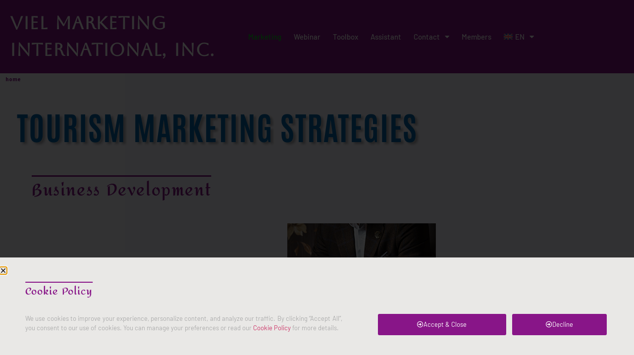

--- FILE ---
content_type: text/html; charset=UTF-8
request_url: https://vielmarketing.com/
body_size: 19283
content:
<!doctype html>
<html lang="en-US">
<head>
	<meta charset="UTF-8">
	<meta name="viewport" content="width=device-width, initial-scale=1">
	<link rel="profile" href="https://gmpg.org/xfn/11">
	<meta name='robots' content='index, follow, max-image-preview:large, max-snippet:-1, max-video-preview:-1' />

	<!-- This site is optimized with the Yoast SEO plugin v26.8 - https://yoast.com/product/yoast-seo-wordpress/ -->
	<title>Tourism Marketing &amp; Business Development Strategies</title>
	<meta name="description" content="Explore tourism marketing and business development strategies to attract travellers, boost visibility, and grow your travel business." />
	<link rel="canonical" href="https://vielmarketing.com/" />
	<meta property="og:locale" content="en_US" />
	<meta property="og:type" content="website" />
	<meta property="og:title" content="Tourism Marketing &amp; Business Development Strategies" />
	<meta property="og:description" content="Explore tourism marketing and business development strategies to attract travellers, boost visibility, and grow your travel business." />
	<meta property="og:url" content="https://vielmarketing.com/" />
	<meta property="og:site_name" content="Viel Marketing International, Inc." />
	<meta property="article:publisher" content="https://www.facebook.com/VielMarketingIntl" />
	<meta property="article:modified_time" content="2025-11-07T11:23:11+00:00" />
	<meta property="og:image" content="https://vielmarketing.com/wp-content/uploads/2025/10/Untitled-5.png" />
	<meta property="og:image:width" content="1200" />
	<meta property="og:image:height" content="628" />
	<meta property="og:image:type" content="image/png" />
	<meta name="twitter:card" content="summary_large_image" />
	<meta name="twitter:site" content="@Francois_can" />
	<script type="application/ld+json" class="yoast-schema-graph">{"@context":"https://schema.org","@graph":[{"@type":"WebPage","@id":"https://vielmarketing.com/","url":"https://vielmarketing.com/","name":"Tourism Marketing & Business Development Strategies","isPartOf":{"@id":"https://vielmarketing.com/#website"},"about":{"@id":"https://vielmarketing.com/#organization"},"primaryImageOfPage":{"@id":"https://vielmarketing.com/#primaryimage"},"image":{"@id":"https://vielmarketing.com/#primaryimage"},"thumbnailUrl":"https://vielmarketing.com/wp-content/uploads/2025/10/Untitled-5.png","datePublished":"2025-10-15T20:26:13+00:00","dateModified":"2025-11-07T11:23:11+00:00","description":"Explore tourism marketing and business development strategies to attract travellers, boost visibility, and grow your travel business.","breadcrumb":{"@id":"https://vielmarketing.com/#breadcrumb"},"inLanguage":"en-US","potentialAction":[{"@type":"ReadAction","target":["https://vielmarketing.com/"]}]},{"@type":"ImageObject","inLanguage":"en-US","@id":"https://vielmarketing.com/#primaryimage","url":"https://vielmarketing.com/wp-content/uploads/2025/10/Untitled-5.png","contentUrl":"https://vielmarketing.com/wp-content/uploads/2025/10/Untitled-5.png","width":1200,"height":628,"caption":"Tourism Marketing"},{"@type":"BreadcrumbList","@id":"https://vielmarketing.com/#breadcrumb","itemListElement":[{"@type":"ListItem","position":1,"name":"home"}]},{"@type":"WebSite","@id":"https://vielmarketing.com/#website","url":"https://vielmarketing.com/","name":"Vielmarketing.com","description":"Marketing in Tourism","publisher":{"@id":"https://vielmarketing.com/#organization"},"potentialAction":[{"@type":"SearchAction","target":{"@type":"EntryPoint","urlTemplate":"https://vielmarketing.com/?s={search_term_string}"},"query-input":{"@type":"PropertyValueSpecification","valueRequired":true,"valueName":"search_term_string"}}],"inLanguage":"en-US"},{"@type":"Organization","@id":"https://vielmarketing.com/#organization","name":"Viel Marketing International, Inc.","url":"https://vielmarketing.com/","logo":{"@type":"ImageObject","inLanguage":"en-US","@id":"https://vielmarketing.com/#/schema/logo/image/","url":"https://vielmarketing.com/wp-content/uploads/2021/07/VielMarketing-logo_Less_lowres2.png","contentUrl":"https://vielmarketing.com/wp-content/uploads/2021/07/VielMarketing-logo_Less_lowres2.png","width":341,"height":315,"caption":"Viel Marketing International, Inc."},"image":{"@id":"https://vielmarketing.com/#/schema/logo/image/"},"sameAs":["https://www.facebook.com/VielMarketingIntl","https://x.com/Francois_can","https://www.instagram.com/francois_can/","https://www.linkedin.com/company/vielmarketing"]}]}</script>
	<meta name="msvalidate.01" content="5C9C0CC40161870ADE1B9EA5B5493981" />
	<meta name="google-site-verification" content="UA-80703885-1" />
	<meta name="p:domain_verify" content="10152023449955978" />
	<!-- / Yoast SEO plugin. -->


<link rel="alternate" type="application/rss+xml" title="Viel Marketing International, Inc. &raquo; Feed" href="https://vielmarketing.com/feed/" />
<link rel="alternate" type="application/rss+xml" title="Viel Marketing International, Inc. &raquo; Comments Feed" href="https://vielmarketing.com/comments/feed/" />
<link rel="alternate" title="oEmbed (JSON)" type="application/json+oembed" href="https://vielmarketing.com/wp-json/oembed/1.0/embed?url=https%3A%2F%2Fvielmarketing.com%2F" />
<link rel="alternate" title="oEmbed (XML)" type="text/xml+oembed" href="https://vielmarketing.com/wp-json/oembed/1.0/embed?url=https%3A%2F%2Fvielmarketing.com%2F&#038;format=xml" />
<style id='wp-img-auto-sizes-contain-inline-css'>
img:is([sizes=auto i],[sizes^="auto," i]){contain-intrinsic-size:3000px 1500px}
/*# sourceURL=wp-img-auto-sizes-contain-inline-css */
</style>
<style id='wp-emoji-styles-inline-css'>

	img.wp-smiley, img.emoji {
		display: inline !important;
		border: none !important;
		box-shadow: none !important;
		height: 1em !important;
		width: 1em !important;
		margin: 0 0.07em !important;
		vertical-align: -0.1em !important;
		background: none !important;
		padding: 0 !important;
	}
/*# sourceURL=wp-emoji-styles-inline-css */
</style>
<style id='global-styles-inline-css'>
:root{--wp--preset--aspect-ratio--square: 1;--wp--preset--aspect-ratio--4-3: 4/3;--wp--preset--aspect-ratio--3-4: 3/4;--wp--preset--aspect-ratio--3-2: 3/2;--wp--preset--aspect-ratio--2-3: 2/3;--wp--preset--aspect-ratio--16-9: 16/9;--wp--preset--aspect-ratio--9-16: 9/16;--wp--preset--color--black: #000000;--wp--preset--color--cyan-bluish-gray: #abb8c3;--wp--preset--color--white: #ffffff;--wp--preset--color--pale-pink: #f78da7;--wp--preset--color--vivid-red: #cf2e2e;--wp--preset--color--luminous-vivid-orange: #ff6900;--wp--preset--color--luminous-vivid-amber: #fcb900;--wp--preset--color--light-green-cyan: #7bdcb5;--wp--preset--color--vivid-green-cyan: #00d084;--wp--preset--color--pale-cyan-blue: #8ed1fc;--wp--preset--color--vivid-cyan-blue: #0693e3;--wp--preset--color--vivid-purple: #9b51e0;--wp--preset--gradient--vivid-cyan-blue-to-vivid-purple: linear-gradient(135deg,rgb(6,147,227) 0%,rgb(155,81,224) 100%);--wp--preset--gradient--light-green-cyan-to-vivid-green-cyan: linear-gradient(135deg,rgb(122,220,180) 0%,rgb(0,208,130) 100%);--wp--preset--gradient--luminous-vivid-amber-to-luminous-vivid-orange: linear-gradient(135deg,rgb(252,185,0) 0%,rgb(255,105,0) 100%);--wp--preset--gradient--luminous-vivid-orange-to-vivid-red: linear-gradient(135deg,rgb(255,105,0) 0%,rgb(207,46,46) 100%);--wp--preset--gradient--very-light-gray-to-cyan-bluish-gray: linear-gradient(135deg,rgb(238,238,238) 0%,rgb(169,184,195) 100%);--wp--preset--gradient--cool-to-warm-spectrum: linear-gradient(135deg,rgb(74,234,220) 0%,rgb(151,120,209) 20%,rgb(207,42,186) 40%,rgb(238,44,130) 60%,rgb(251,105,98) 80%,rgb(254,248,76) 100%);--wp--preset--gradient--blush-light-purple: linear-gradient(135deg,rgb(255,206,236) 0%,rgb(152,150,240) 100%);--wp--preset--gradient--blush-bordeaux: linear-gradient(135deg,rgb(254,205,165) 0%,rgb(254,45,45) 50%,rgb(107,0,62) 100%);--wp--preset--gradient--luminous-dusk: linear-gradient(135deg,rgb(255,203,112) 0%,rgb(199,81,192) 50%,rgb(65,88,208) 100%);--wp--preset--gradient--pale-ocean: linear-gradient(135deg,rgb(255,245,203) 0%,rgb(182,227,212) 50%,rgb(51,167,181) 100%);--wp--preset--gradient--electric-grass: linear-gradient(135deg,rgb(202,248,128) 0%,rgb(113,206,126) 100%);--wp--preset--gradient--midnight: linear-gradient(135deg,rgb(2,3,129) 0%,rgb(40,116,252) 100%);--wp--preset--font-size--small: 13px;--wp--preset--font-size--medium: 20px;--wp--preset--font-size--large: 36px;--wp--preset--font-size--x-large: 42px;--wp--preset--spacing--20: 0.44rem;--wp--preset--spacing--30: 0.67rem;--wp--preset--spacing--40: 1rem;--wp--preset--spacing--50: 1.5rem;--wp--preset--spacing--60: 2.25rem;--wp--preset--spacing--70: 3.38rem;--wp--preset--spacing--80: 5.06rem;--wp--preset--shadow--natural: 6px 6px 9px rgba(0, 0, 0, 0.2);--wp--preset--shadow--deep: 12px 12px 50px rgba(0, 0, 0, 0.4);--wp--preset--shadow--sharp: 6px 6px 0px rgba(0, 0, 0, 0.2);--wp--preset--shadow--outlined: 6px 6px 0px -3px rgb(255, 255, 255), 6px 6px rgb(0, 0, 0);--wp--preset--shadow--crisp: 6px 6px 0px rgb(0, 0, 0);}:root { --wp--style--global--content-size: 800px;--wp--style--global--wide-size: 1200px; }:where(body) { margin: 0; }.wp-site-blocks > .alignleft { float: left; margin-right: 2em; }.wp-site-blocks > .alignright { float: right; margin-left: 2em; }.wp-site-blocks > .aligncenter { justify-content: center; margin-left: auto; margin-right: auto; }:where(.wp-site-blocks) > * { margin-block-start: 24px; margin-block-end: 0; }:where(.wp-site-blocks) > :first-child { margin-block-start: 0; }:where(.wp-site-blocks) > :last-child { margin-block-end: 0; }:root { --wp--style--block-gap: 24px; }:root :where(.is-layout-flow) > :first-child{margin-block-start: 0;}:root :where(.is-layout-flow) > :last-child{margin-block-end: 0;}:root :where(.is-layout-flow) > *{margin-block-start: 24px;margin-block-end: 0;}:root :where(.is-layout-constrained) > :first-child{margin-block-start: 0;}:root :where(.is-layout-constrained) > :last-child{margin-block-end: 0;}:root :where(.is-layout-constrained) > *{margin-block-start: 24px;margin-block-end: 0;}:root :where(.is-layout-flex){gap: 24px;}:root :where(.is-layout-grid){gap: 24px;}.is-layout-flow > .alignleft{float: left;margin-inline-start: 0;margin-inline-end: 2em;}.is-layout-flow > .alignright{float: right;margin-inline-start: 2em;margin-inline-end: 0;}.is-layout-flow > .aligncenter{margin-left: auto !important;margin-right: auto !important;}.is-layout-constrained > .alignleft{float: left;margin-inline-start: 0;margin-inline-end: 2em;}.is-layout-constrained > .alignright{float: right;margin-inline-start: 2em;margin-inline-end: 0;}.is-layout-constrained > .aligncenter{margin-left: auto !important;margin-right: auto !important;}.is-layout-constrained > :where(:not(.alignleft):not(.alignright):not(.alignfull)){max-width: var(--wp--style--global--content-size);margin-left: auto !important;margin-right: auto !important;}.is-layout-constrained > .alignwide{max-width: var(--wp--style--global--wide-size);}body .is-layout-flex{display: flex;}.is-layout-flex{flex-wrap: wrap;align-items: center;}.is-layout-flex > :is(*, div){margin: 0;}body .is-layout-grid{display: grid;}.is-layout-grid > :is(*, div){margin: 0;}body{padding-top: 0px;padding-right: 0px;padding-bottom: 0px;padding-left: 0px;}a:where(:not(.wp-element-button)){text-decoration: underline;}:root :where(.wp-element-button, .wp-block-button__link){background-color: #32373c;border-width: 0;color: #fff;font-family: inherit;font-size: inherit;font-style: inherit;font-weight: inherit;letter-spacing: inherit;line-height: inherit;padding-top: calc(0.667em + 2px);padding-right: calc(1.333em + 2px);padding-bottom: calc(0.667em + 2px);padding-left: calc(1.333em + 2px);text-decoration: none;text-transform: inherit;}.has-black-color{color: var(--wp--preset--color--black) !important;}.has-cyan-bluish-gray-color{color: var(--wp--preset--color--cyan-bluish-gray) !important;}.has-white-color{color: var(--wp--preset--color--white) !important;}.has-pale-pink-color{color: var(--wp--preset--color--pale-pink) !important;}.has-vivid-red-color{color: var(--wp--preset--color--vivid-red) !important;}.has-luminous-vivid-orange-color{color: var(--wp--preset--color--luminous-vivid-orange) !important;}.has-luminous-vivid-amber-color{color: var(--wp--preset--color--luminous-vivid-amber) !important;}.has-light-green-cyan-color{color: var(--wp--preset--color--light-green-cyan) !important;}.has-vivid-green-cyan-color{color: var(--wp--preset--color--vivid-green-cyan) !important;}.has-pale-cyan-blue-color{color: var(--wp--preset--color--pale-cyan-blue) !important;}.has-vivid-cyan-blue-color{color: var(--wp--preset--color--vivid-cyan-blue) !important;}.has-vivid-purple-color{color: var(--wp--preset--color--vivid-purple) !important;}.has-black-background-color{background-color: var(--wp--preset--color--black) !important;}.has-cyan-bluish-gray-background-color{background-color: var(--wp--preset--color--cyan-bluish-gray) !important;}.has-white-background-color{background-color: var(--wp--preset--color--white) !important;}.has-pale-pink-background-color{background-color: var(--wp--preset--color--pale-pink) !important;}.has-vivid-red-background-color{background-color: var(--wp--preset--color--vivid-red) !important;}.has-luminous-vivid-orange-background-color{background-color: var(--wp--preset--color--luminous-vivid-orange) !important;}.has-luminous-vivid-amber-background-color{background-color: var(--wp--preset--color--luminous-vivid-amber) !important;}.has-light-green-cyan-background-color{background-color: var(--wp--preset--color--light-green-cyan) !important;}.has-vivid-green-cyan-background-color{background-color: var(--wp--preset--color--vivid-green-cyan) !important;}.has-pale-cyan-blue-background-color{background-color: var(--wp--preset--color--pale-cyan-blue) !important;}.has-vivid-cyan-blue-background-color{background-color: var(--wp--preset--color--vivid-cyan-blue) !important;}.has-vivid-purple-background-color{background-color: var(--wp--preset--color--vivid-purple) !important;}.has-black-border-color{border-color: var(--wp--preset--color--black) !important;}.has-cyan-bluish-gray-border-color{border-color: var(--wp--preset--color--cyan-bluish-gray) !important;}.has-white-border-color{border-color: var(--wp--preset--color--white) !important;}.has-pale-pink-border-color{border-color: var(--wp--preset--color--pale-pink) !important;}.has-vivid-red-border-color{border-color: var(--wp--preset--color--vivid-red) !important;}.has-luminous-vivid-orange-border-color{border-color: var(--wp--preset--color--luminous-vivid-orange) !important;}.has-luminous-vivid-amber-border-color{border-color: var(--wp--preset--color--luminous-vivid-amber) !important;}.has-light-green-cyan-border-color{border-color: var(--wp--preset--color--light-green-cyan) !important;}.has-vivid-green-cyan-border-color{border-color: var(--wp--preset--color--vivid-green-cyan) !important;}.has-pale-cyan-blue-border-color{border-color: var(--wp--preset--color--pale-cyan-blue) !important;}.has-vivid-cyan-blue-border-color{border-color: var(--wp--preset--color--vivid-cyan-blue) !important;}.has-vivid-purple-border-color{border-color: var(--wp--preset--color--vivid-purple) !important;}.has-vivid-cyan-blue-to-vivid-purple-gradient-background{background: var(--wp--preset--gradient--vivid-cyan-blue-to-vivid-purple) !important;}.has-light-green-cyan-to-vivid-green-cyan-gradient-background{background: var(--wp--preset--gradient--light-green-cyan-to-vivid-green-cyan) !important;}.has-luminous-vivid-amber-to-luminous-vivid-orange-gradient-background{background: var(--wp--preset--gradient--luminous-vivid-amber-to-luminous-vivid-orange) !important;}.has-luminous-vivid-orange-to-vivid-red-gradient-background{background: var(--wp--preset--gradient--luminous-vivid-orange-to-vivid-red) !important;}.has-very-light-gray-to-cyan-bluish-gray-gradient-background{background: var(--wp--preset--gradient--very-light-gray-to-cyan-bluish-gray) !important;}.has-cool-to-warm-spectrum-gradient-background{background: var(--wp--preset--gradient--cool-to-warm-spectrum) !important;}.has-blush-light-purple-gradient-background{background: var(--wp--preset--gradient--blush-light-purple) !important;}.has-blush-bordeaux-gradient-background{background: var(--wp--preset--gradient--blush-bordeaux) !important;}.has-luminous-dusk-gradient-background{background: var(--wp--preset--gradient--luminous-dusk) !important;}.has-pale-ocean-gradient-background{background: var(--wp--preset--gradient--pale-ocean) !important;}.has-electric-grass-gradient-background{background: var(--wp--preset--gradient--electric-grass) !important;}.has-midnight-gradient-background{background: var(--wp--preset--gradient--midnight) !important;}.has-small-font-size{font-size: var(--wp--preset--font-size--small) !important;}.has-medium-font-size{font-size: var(--wp--preset--font-size--medium) !important;}.has-large-font-size{font-size: var(--wp--preset--font-size--large) !important;}.has-x-large-font-size{font-size: var(--wp--preset--font-size--x-large) !important;}
:root :where(.wp-block-pullquote){font-size: 1.5em;line-height: 1.6;}
/*# sourceURL=global-styles-inline-css */
</style>
<link rel='stylesheet' id='wpml-legacy-horizontal-list-0-css' href='https://vielmarketing.com/wp-content/plugins/sitepress-multilingual-cms/templates/language-switchers/legacy-list-horizontal/style.min.css?ver=1' media='all' />
<link rel='stylesheet' id='wpml-menu-item-0-css' href='https://vielmarketing.com/wp-content/plugins/sitepress-multilingual-cms/templates/language-switchers/menu-item/style.min.css?ver=1' media='all' />
<style id='wpml-menu-item-0-inline-css'>
.wpml-ls-legacy-dropdown { width: 15.5em; max-width: 60px; }
/*# sourceURL=wpml-menu-item-0-inline-css */
</style>
<link rel='stylesheet' id='hello-elementor-css' href='https://vielmarketing.com/wp-content/themes/hello-elementor/assets/css/reset.css?ver=3.4.6' media='all' />
<link rel='stylesheet' id='hello-elementor-theme-style-css' href='https://vielmarketing.com/wp-content/themes/hello-elementor/assets/css/theme.css?ver=3.4.6' media='all' />
<link rel='stylesheet' id='hello-elementor-header-footer-css' href='https://vielmarketing.com/wp-content/themes/hello-elementor/assets/css/header-footer.css?ver=3.4.6' media='all' />
<link rel='stylesheet' id='elementor-frontend-css' href='https://vielmarketing.com/wp-content/uploads/elementor/css/custom-frontend.css?ver=1769481741' media='all' />
<link rel='stylesheet' id='elementor-post-13059-css' href='https://vielmarketing.com/wp-content/uploads/elementor/css/post-13059.css?ver=1769481741' media='all' />
<link rel='stylesheet' id='widget-heading-css' href='https://vielmarketing.com/wp-content/plugins/elementor/assets/css/widget-heading.min.css?ver=3.34.3' media='all' />
<link rel='stylesheet' id='widget-nav-menu-css' href='https://vielmarketing.com/wp-content/uploads/elementor/css/custom-pro-widget-nav-menu.min.css?ver=1769481741' media='all' />
<link rel='stylesheet' id='widget-breadcrumbs-css' href='https://vielmarketing.com/wp-content/plugins/elementor-pro/assets/css/widget-breadcrumbs.min.css?ver=3.34.3' media='all' />
<link rel='stylesheet' id='widget-image-css' href='https://vielmarketing.com/wp-content/plugins/elementor/assets/css/widget-image.min.css?ver=3.34.3' media='all' />
<link rel='stylesheet' id='widget-icon-list-css' href='https://vielmarketing.com/wp-content/uploads/elementor/css/custom-widget-icon-list.min.css?ver=1769481741' media='all' />
<link rel='stylesheet' id='widget-social-icons-css' href='https://vielmarketing.com/wp-content/plugins/elementor/assets/css/widget-social-icons.min.css?ver=3.34.3' media='all' />
<link rel='stylesheet' id='e-apple-webkit-css' href='https://vielmarketing.com/wp-content/uploads/elementor/css/custom-apple-webkit.min.css?ver=1769481741' media='all' />
<link rel='stylesheet' id='e-animation-slideInUp-css' href='https://vielmarketing.com/wp-content/plugins/elementor/assets/lib/animations/styles/slideInUp.css?ver=3.34.3' media='all' />
<link rel='stylesheet' id='e-popup-css' href='https://vielmarketing.com/wp-content/plugins/elementor-pro/assets/css/conditionals/popup.min.css?ver=3.34.3' media='all' />
<link rel='stylesheet' id='elementor-icons-css' href='https://vielmarketing.com/wp-content/plugins/elementor/assets/lib/eicons/css/elementor-icons.css?ver=5.46.0' media='all' />
<link rel='stylesheet' id='elementor-post-36904-css' href='https://vielmarketing.com/wp-content/uploads/elementor/css/post-36904.css?ver=1769482855' media='all' />
<link rel='stylesheet' id='elementor-post-29266-css' href='https://vielmarketing.com/wp-content/uploads/elementor/css/post-29266.css?ver=1769481742' media='all' />
<link rel='stylesheet' id='elementor-post-29275-css' href='https://vielmarketing.com/wp-content/uploads/elementor/css/post-29275.css?ver=1769481742' media='all' />
<link rel='stylesheet' id='elementor-post-36606-css' href='https://vielmarketing.com/wp-content/uploads/elementor/css/post-36606.css?ver=1769481742' media='all' />
<link rel='stylesheet' id='hello-elementor-child-style-css' href='https://vielmarketing.com/wp-content/themes/hello-theme-child-master/style.css?ver=2.0.0' media='all' />
<link rel='stylesheet' id='eael-general-css' href='https://vielmarketing.com/wp-content/plugins/essential-addons-for-elementor-lite/assets/front-end/css/view/general.min.css?ver=6.5.9' media='all' />
<link rel='stylesheet' id='elementor-gf-local-antonio-css' href='https://vielmarketing.com/wp-content/uploads/elementor/google-fonts/css/antonio.css?ver=1762102274' media='all' />
<link rel='stylesheet' id='elementor-gf-local-amita-css' href='https://vielmarketing.com/wp-content/uploads/elementor/google-fonts/css/amita.css?ver=1762102276' media='all' />
<link rel='stylesheet' id='elementor-gf-local-barlow-css' href='https://vielmarketing.com/wp-content/uploads/elementor/google-fonts/css/barlow.css?ver=1762513393' media='all' />
<link rel='stylesheet' id='elementor-gf-local-firasanscondensed-css' href='https://vielmarketing.com/wp-content/uploads/elementor/google-fonts/css/firasanscondensed.css?ver=1762102313' media='all' />
<link rel='stylesheet' id='elementor-gf-local-sourcesanspro-css' href='https://vielmarketing.com/wp-content/uploads/elementor/google-fonts/css/sourcesanspro.css?ver=1762102333' media='all' />
<link rel='stylesheet' id='elementor-gf-local-firasans-css' href='https://vielmarketing.com/wp-content/uploads/elementor/google-fonts/css/firasans.css?ver=1762102348' media='all' />
<link rel='stylesheet' id='elementor-gf-local-robotocondensed-css' href='https://vielmarketing.com/wp-content/uploads/elementor/google-fonts/css/robotocondensed.css?ver=1762102292' media='all' />
<link rel='stylesheet' id='elementor-gf-local-aboreto-css' href='https://vielmarketing.com/wp-content/uploads/elementor/google-fonts/css/aboreto.css?ver=1762102348' media='all' />
<link rel='stylesheet' id='elementor-icons-shared-0-css' href='https://vielmarketing.com/wp-content/plugins/elementor/assets/lib/font-awesome/css/fontawesome.css?ver=5.15.3' media='all' />
<link rel='stylesheet' id='elementor-icons-fa-solid-css' href='https://vielmarketing.com/wp-content/plugins/elementor/assets/lib/font-awesome/css/solid.css?ver=5.15.3' media='all' />
<link rel='stylesheet' id='elementor-icons-fa-regular-css' href='https://vielmarketing.com/wp-content/plugins/elementor/assets/lib/font-awesome/css/regular.css?ver=5.15.3' media='all' />
<link rel='stylesheet' id='elementor-icons-fa-brands-css' href='https://vielmarketing.com/wp-content/plugins/elementor/assets/lib/font-awesome/css/brands.css?ver=5.15.3' media='all' />
<script src="https://vielmarketing.com/wp-includes/js/jquery/jquery.js?ver=3.7.1" id="jquery-core-js"></script>
<script src="https://vielmarketing.com/wp-includes/js/jquery/jquery-migrate.js?ver=3.4.1" id="jquery-migrate-js"></script>
<script id="wpml-browser-redirect-js-extra">
var wpml_browser_redirect_params = {"pageLanguage":"en","languageUrls":{"en_us":"https://vielmarketing.com/","en":"https://vielmarketing.com/","us":"https://vielmarketing.com/","fr_fr":"https://vielmarketing.com/fr/","fr":"https://vielmarketing.com/fr/"},"cookie":{"name":"_icl_visitor_lang_js","domain":"vielmarketing.com","path":"/","expiration":1000}};
//# sourceURL=wpml-browser-redirect-js-extra
</script>
<script src="https://vielmarketing.com/wp-content/plugins/sitepress-multilingual-cms/dist/js/browser-redirect/app.js?ver=486900" id="wpml-browser-redirect-js"></script>
<link rel="https://api.w.org/" href="https://vielmarketing.com/wp-json/" /><link rel="alternate" title="JSON" type="application/json" href="https://vielmarketing.com/wp-json/wp/v2/pages/36904" /><link rel="EditURI" type="application/rsd+xml" title="RSD" href="https://vielmarketing.com/xmlrpc.php?rsd" />
<meta name="generator" content="WordPress 6.9" />
<link rel='shortlink' href='https://vielmarketing.com/' />
<meta name="generator" content="WPML ver:4.8.6 stt:1,4;" />
<meta name="generator" content="Elementor 3.34.3; settings: css_print_method-external, google_font-enabled, font_display-auto">
			<style>
				.e-con.e-parent:nth-of-type(n+4):not(.e-lazyloaded):not(.e-no-lazyload),
				.e-con.e-parent:nth-of-type(n+4):not(.e-lazyloaded):not(.e-no-lazyload) * {
					background-image: none !important;
				}
				@media screen and (max-height: 1024px) {
					.e-con.e-parent:nth-of-type(n+3):not(.e-lazyloaded):not(.e-no-lazyload),
					.e-con.e-parent:nth-of-type(n+3):not(.e-lazyloaded):not(.e-no-lazyload) * {
						background-image: none !important;
					}
				}
				@media screen and (max-height: 640px) {
					.e-con.e-parent:nth-of-type(n+2):not(.e-lazyloaded):not(.e-no-lazyload),
					.e-con.e-parent:nth-of-type(n+2):not(.e-lazyloaded):not(.e-no-lazyload) * {
						background-image: none !important;
					}
				}
			</style>
					<style id="wp-custom-css">
			/*Hide Language Switcher only on the page with ID 33084*/
 
/*Menu Language Switcher*/
body.page-id-33084 .wpml-ls-menu-item {
    visibility: hidden !important;
}
/*Footer Language Switcher*/
body.page-id-33084 .wpml-ls {
    visibility: hidden !important;
}
		</style>
		</head>
<body class="home wp-singular page-template-default page page-id-36904 wp-embed-responsive wp-theme-hello-elementor wp-child-theme-hello-theme-child-master hello-elementor-default elementor-default elementor-template-full-width elementor-kit-13059 elementor-page elementor-page-36904">


<a class="skip-link screen-reader-text" href="#content">Skip to content</a>

		<header data-elementor-type="header" data-elementor-id="29266" class="elementor elementor-29266 elementor-location-header" data-elementor-post-type="elementor_library">
					<header class="elementor-section elementor-top-section elementor-element elementor-element-bb0c098 elementor-section-boxed elementor-section-height-default elementor-section-height-default" data-id="bb0c098" data-element_type="section" data-settings="{&quot;background_background&quot;:&quot;classic&quot;}">
						<div class="elementor-container elementor-column-gap-default">
					<div class="elementor-column elementor-col-100 elementor-top-column elementor-element elementor-element-d6e31ab" data-id="d6e31ab" data-element_type="column">
			<div class="elementor-widget-wrap elementor-element-populated">
						<section class="elementor-section elementor-inner-section elementor-element elementor-element-7449e7e elementor-section-boxed elementor-section-height-default elementor-section-height-default" data-id="7449e7e" data-element_type="section">
						<div class="elementor-container elementor-column-gap-default">
					<div class="elementor-column elementor-col-50 elementor-inner-column elementor-element elementor-element-372b0ca" data-id="372b0ca" data-element_type="column">
			<div class="elementor-widget-wrap elementor-element-populated">
						<div class="elementor-element elementor-element-d42fd96 elementor-widget elementor-widget-heading" data-id="d42fd96" data-element_type="widget" data-widget_type="heading.default">
				<div class="elementor-widget-container">
					<h1 class="elementor-heading-title elementor-size-default">Viel Marketing International, Inc. </h1>				</div>
				</div>
					</div>
		</div>
				<div class="elementor-column elementor-col-50 elementor-inner-column elementor-element elementor-element-7c194dc" data-id="7c194dc" data-element_type="column">
			<div class="elementor-widget-wrap elementor-element-populated">
						<div class="elementor-element elementor-element-cd54165 elementor-widget__width-initial elementor-nav-menu__text-align-center elementor-nav-menu__align-start elementor-nav-menu--dropdown-tablet elementor-nav-menu--toggle elementor-nav-menu--burger elementor-widget elementor-widget-nav-menu" data-id="cd54165" data-element_type="widget" data-settings="{&quot;layout&quot;:&quot;horizontal&quot;,&quot;submenu_icon&quot;:{&quot;value&quot;:&quot;&lt;i class=\&quot;fas fa-caret-down\&quot; aria-hidden=\&quot;true\&quot;&gt;&lt;\/i&gt;&quot;,&quot;library&quot;:&quot;fa-solid&quot;},&quot;toggle&quot;:&quot;burger&quot;}" data-widget_type="nav-menu.default">
				<div class="elementor-widget-container">
								<nav aria-label="Menu" class="elementor-nav-menu--main elementor-nav-menu__container elementor-nav-menu--layout-horizontal e--pointer-text e--animation-shrink">
				<ul id="menu-1-cd54165" class="elementor-nav-menu"><li class="menu-item menu-item-type-post_type menu-item-object-page menu-item-home current-menu-item page_item page-item-36904 current_page_item menu-item-36907"><a href="https://vielmarketing.com/" aria-current="page" class="elementor-item elementor-item-active">Marketing</a></li>
<li class="menu-item menu-item-type-post_type menu-item-object-page menu-item-36310"><a href="https://vielmarketing.com/webinar-marketing/" class="elementor-item">Webinar</a></li>
<li class="menu-item menu-item-type-post_type menu-item-object-page menu-item-36307"><a href="https://vielmarketing.com/toolbox/" class="elementor-item">Toolbox</a></li>
<li class="menu-item menu-item-type-post_type menu-item-object-page menu-item-38177"><a href="https://vielmarketing.com/tourism-assistant/" class="elementor-item">Assistant</a></li>
<li class="menu-item menu-item-type-post_type menu-item-object-page menu-item-has-children menu-item-36308"><a href="https://vielmarketing.com/contact-us/" class="elementor-item">Contact</a>
<ul class="sub-menu elementor-nav-menu--dropdown">
	<li class="menu-item menu-item-type-post_type menu-item-object-page menu-item-38962"><a href="https://vielmarketing.com/about-us/" class="elementor-sub-item">About Us</a></li>
</ul>
</li>
<li class="menu-item menu-item-type-custom menu-item-object-custom menu-item-36306"><a href="https://vielmarketing.com/members/" class="elementor-item">Members</a></li>
<li class="menu-item wpml-ls-slot-605 wpml-ls-item wpml-ls-item-en wpml-ls-current-language wpml-ls-menu-item wpml-ls-first-item menu-item-type-wpml_ls_menu_item menu-item-object-wpml_ls_menu_item menu-item-has-children menu-item-wpml-ls-605-en"><a href="https://vielmarketing.com/" role="menuitem" class="elementor-item"><img
            class="wpml-ls-flag"
            src="https://vielmarketing.com/wp-content/plugins/sitepress-multilingual-cms/res/flags/en.svg"
            alt=""
            
            
    /><span class="wpml-ls-native" lang="en">EN</span></a>
<ul class="sub-menu elementor-nav-menu--dropdown">
	<li class="menu-item wpml-ls-slot-605 wpml-ls-item wpml-ls-item-fr wpml-ls-menu-item wpml-ls-last-item menu-item-type-wpml_ls_menu_item menu-item-object-wpml_ls_menu_item menu-item-wpml-ls-605-fr"><a href="https://vielmarketing.com/fr/" title="Switch to FR" aria-label="Switch to FR" role="menuitem" class="elementor-sub-item"><img
            class="wpml-ls-flag"
            src="https://vielmarketing.com/wp-content/plugins/sitepress-multilingual-cms/res/flags/fr.svg"
            alt=""
            
            
    /><span class="wpml-ls-native" lang="fr">FR</span></a></li>
</ul>
</li>
</ul>			</nav>
					<div class="elementor-menu-toggle" role="button" tabindex="0" aria-label="Menu Toggle" aria-expanded="false">
			<i aria-hidden="true" role="presentation" class="elementor-menu-toggle__icon--open eicon-menu-bar"></i><i aria-hidden="true" role="presentation" class="elementor-menu-toggle__icon--close eicon-close"></i>		</div>
					<nav class="elementor-nav-menu--dropdown elementor-nav-menu__container" aria-hidden="true">
				<ul id="menu-2-cd54165" class="elementor-nav-menu"><li class="menu-item menu-item-type-post_type menu-item-object-page menu-item-home current-menu-item page_item page-item-36904 current_page_item menu-item-36907"><a href="https://vielmarketing.com/" aria-current="page" class="elementor-item elementor-item-active" tabindex="-1">Marketing</a></li>
<li class="menu-item menu-item-type-post_type menu-item-object-page menu-item-36310"><a href="https://vielmarketing.com/webinar-marketing/" class="elementor-item" tabindex="-1">Webinar</a></li>
<li class="menu-item menu-item-type-post_type menu-item-object-page menu-item-36307"><a href="https://vielmarketing.com/toolbox/" class="elementor-item" tabindex="-1">Toolbox</a></li>
<li class="menu-item menu-item-type-post_type menu-item-object-page menu-item-38177"><a href="https://vielmarketing.com/tourism-assistant/" class="elementor-item" tabindex="-1">Assistant</a></li>
<li class="menu-item menu-item-type-post_type menu-item-object-page menu-item-has-children menu-item-36308"><a href="https://vielmarketing.com/contact-us/" class="elementor-item" tabindex="-1">Contact</a>
<ul class="sub-menu elementor-nav-menu--dropdown">
	<li class="menu-item menu-item-type-post_type menu-item-object-page menu-item-38962"><a href="https://vielmarketing.com/about-us/" class="elementor-sub-item" tabindex="-1">About Us</a></li>
</ul>
</li>
<li class="menu-item menu-item-type-custom menu-item-object-custom menu-item-36306"><a href="https://vielmarketing.com/members/" class="elementor-item" tabindex="-1">Members</a></li>
<li class="menu-item wpml-ls-slot-605 wpml-ls-item wpml-ls-item-en wpml-ls-current-language wpml-ls-menu-item wpml-ls-first-item menu-item-type-wpml_ls_menu_item menu-item-object-wpml_ls_menu_item menu-item-has-children menu-item-wpml-ls-605-en"><a href="https://vielmarketing.com/" role="menuitem" class="elementor-item" tabindex="-1"><img
            class="wpml-ls-flag"
            src="https://vielmarketing.com/wp-content/plugins/sitepress-multilingual-cms/res/flags/en.svg"
            alt=""
            
            
    /><span class="wpml-ls-native" lang="en">EN</span></a>
<ul class="sub-menu elementor-nav-menu--dropdown">
	<li class="menu-item wpml-ls-slot-605 wpml-ls-item wpml-ls-item-fr wpml-ls-menu-item wpml-ls-last-item menu-item-type-wpml_ls_menu_item menu-item-object-wpml_ls_menu_item menu-item-wpml-ls-605-fr"><a href="https://vielmarketing.com/fr/" title="Switch to FR" aria-label="Switch to FR" role="menuitem" class="elementor-sub-item" tabindex="-1"><img
            class="wpml-ls-flag"
            src="https://vielmarketing.com/wp-content/plugins/sitepress-multilingual-cms/res/flags/fr.svg"
            alt=""
            
            
    /><span class="wpml-ls-native" lang="fr">FR</span></a></li>
</ul>
</li>
</ul>			</nav>
						</div>
				</div>
					</div>
		</div>
					</div>
		</section>
					</div>
		</div>
					</div>
		</header>
				<section class="elementor-section elementor-top-section elementor-element elementor-element-dbfb9a1 elementor-section-boxed elementor-section-height-default elementor-section-height-default" data-id="dbfb9a1" data-element_type="section">
						<div class="elementor-container elementor-column-gap-default">
					<div class="elementor-column elementor-col-100 elementor-top-column elementor-element elementor-element-2a98b75" data-id="2a98b75" data-element_type="column">
			<div class="elementor-widget-wrap elementor-element-populated">
						<div class="elementor-element elementor-element-851d6de elementor-align-left elementor-widget elementor-widget-breadcrumbs" data-id="851d6de" data-element_type="widget" data-widget_type="breadcrumbs.default">
				<div class="elementor-widget-container">
					<p id="breadcrumbs"><span><span class="breadcrumb_last" aria-current="page"><strong>home</strong></span></span></p>				</div>
				</div>
					</div>
		</div>
					</div>
		</section>
				</header>
				<div data-elementor-type="wp-page" data-elementor-id="36904" class="elementor elementor-36904" data-elementor-post-type="page">
						<section class="elementor-section elementor-top-section elementor-element elementor-element-79e2f3b elementor-section-content-middle elementor-section-boxed elementor-section-height-default elementor-section-height-default" data-id="79e2f3b" data-element_type="section">
						<div class="elementor-container elementor-column-gap-default">
					<div class="elementor-column elementor-col-100 elementor-top-column elementor-element elementor-element-de2645b" data-id="de2645b" data-element_type="column">
			<div class="elementor-widget-wrap elementor-element-populated">
						<div class="elementor-element elementor-element-bb17285 elementor-widget elementor-widget-heading" data-id="bb17285" data-element_type="widget" data-widget_type="heading.default">
				<div class="elementor-widget-container">
					<h1 class="elementor-heading-title elementor-size-default">Tourism Marketing Strategies</h1>				</div>
				</div>
					</div>
		</div>
					</div>
		</section>
				<section class="elementor-section elementor-top-section elementor-element elementor-element-ed18d03 elementor-section-content-middle elementor-section-boxed elementor-section-height-default elementor-section-height-default" data-id="ed18d03" data-element_type="section">
						<div class="elementor-container elementor-column-gap-default">
					<div class="elementor-column elementor-col-100 elementor-top-column elementor-element elementor-element-fa705d0" data-id="fa705d0" data-element_type="column">
			<div class="elementor-widget-wrap elementor-element-populated">
						<div class="elementor-element elementor-element-777b140 elementor-widget elementor-widget-text-editor" data-id="777b140" data-element_type="widget" data-widget_type="text-editor.default">
				<div class="elementor-widget-container">
									<h2>Business Development</h2>								</div>
				</div>
					</div>
		</div>
					</div>
		</section>
				<section class="elementor-section elementor-top-section elementor-element elementor-element-2d36130 elementor-section-boxed elementor-section-height-default elementor-section-height-default" data-id="2d36130" data-element_type="section">
						<div class="elementor-container elementor-column-gap-default">
					<div class="elementor-column elementor-col-25 elementor-top-column elementor-element elementor-element-24731ed" data-id="24731ed" data-element_type="column">
			<div class="elementor-widget-wrap">
							</div>
		</div>
				<div class="elementor-column elementor-col-25 elementor-top-column elementor-element elementor-element-7a29dfd" data-id="7a29dfd" data-element_type="column">
			<div class="elementor-widget-wrap elementor-element-populated">
						<div class="elementor-element elementor-element-cbbd62f elementor-widget elementor-widget-text-editor" data-id="cbbd62f" data-element_type="widget" data-widget_type="text-editor.default">
				<div class="elementor-widget-container">
									<h3>Annual Contract: Full Representation</h3>								</div>
				</div>
				<div class="elementor-element elementor-element-e9ea230 elementor-widget elementor-widget-text-editor" data-id="e9ea230" data-element_type="widget" data-widget_type="text-editor.default">
				<div class="elementor-widget-container">
									<p align=" justify">Maximize your sales with comprehensive, year-round support. We manage inquiries, proactively promote your unique tourism offerings—from attractions and accommodations to tours and experiences—and represent your business at key industry events to build vital B2B connections.</p>								</div>
				</div>
					</div>
		</div>
				<div class="elementor-column elementor-col-25 elementor-top-column elementor-element elementor-element-2fe8971" data-id="2fe8971" data-element_type="column">
			<div class="elementor-widget-wrap elementor-element-populated">
						<div class="elementor-element elementor-element-6d7cc7f elementor-widget elementor-widget-image" data-id="6d7cc7f" data-element_type="widget" data-widget_type="image.default">
				<div class="elementor-widget-container">
															<img fetchpriority="high" decoding="async" width="300" height="300" src="https://vielmarketing.com/wp-content/uploads/2024/03/300x300_annual.png" class="attachment-medium size-medium wp-image-31910" alt="Tourism Representation" srcset="https://vielmarketing.com/wp-content/uploads/2024/03/300x300_annual.png 300w, https://vielmarketing.com/wp-content/uploads/2024/03/300x300_annual-150x150.png 150w" sizes="(max-width: 300px) 100vw, 300px" />															</div>
				</div>
					</div>
		</div>
				<div class="elementor-column elementor-col-25 elementor-top-column elementor-element elementor-element-416cf01" data-id="416cf01" data-element_type="column">
			<div class="elementor-widget-wrap">
							</div>
		</div>
					</div>
		</section>
				<section class="elementor-section elementor-top-section elementor-element elementor-element-122b74f elementor-section-boxed elementor-section-height-default elementor-section-height-default" data-id="122b74f" data-element_type="section">
						<div class="elementor-container elementor-column-gap-default">
					<div class="elementor-column elementor-col-25 elementor-top-column elementor-element elementor-element-000f5e9" data-id="000f5e9" data-element_type="column">
			<div class="elementor-widget-wrap">
							</div>
		</div>
				<div class="elementor-column elementor-col-25 elementor-top-column elementor-element elementor-element-04f48e2" data-id="04f48e2" data-element_type="column">
			<div class="elementor-widget-wrap elementor-element-populated">
						<div class="elementor-element elementor-element-5425d92 elementor-widget elementor-widget-text-editor" data-id="5425d92" data-element_type="widget" data-widget_type="text-editor.default">
				<div class="elementor-widget-container">
									<h3>À la Carte: precision marketing support</h3>								</div>
				</div>
				<div class="elementor-element elementor-element-f897635 elementor-widget elementor-widget-text-editor" data-id="f897635" data-element_type="widget" data-widget_type="text-editor.default">
				<div class="elementor-widget-container">
									<p align=" justify">Get focused support: targeted trade show attendance, market outreach, or B2B introductions. This transparent model ensures your investment meets your immediate goals.</p>								</div>
				</div>
					</div>
		</div>
				<div class="elementor-column elementor-col-25 elementor-top-column elementor-element elementor-element-99ad09f" data-id="99ad09f" data-element_type="column">
			<div class="elementor-widget-wrap elementor-element-populated">
						<div class="elementor-element elementor-element-6702228 elementor-widget elementor-widget-image" data-id="6702228" data-element_type="widget" data-widget_type="image.default">
				<div class="elementor-widget-container">
															<img decoding="async" width="300" height="300" src="https://vielmarketing.com/wp-content/uploads/2025/10/promo8.jpg" class="attachment-medium size-medium wp-image-36924" alt="Image Marketing Support" srcset="https://vielmarketing.com/wp-content/uploads/2025/10/promo8.jpg 300w, https://vielmarketing.com/wp-content/uploads/2025/10/promo8-150x150.jpg 150w" sizes="(max-width: 300px) 100vw, 300px" />															</div>
				</div>
					</div>
		</div>
				<div class="elementor-column elementor-col-25 elementor-top-column elementor-element elementor-element-28481c2" data-id="28481c2" data-element_type="column">
			<div class="elementor-widget-wrap">
							</div>
		</div>
					</div>
		</section>
				<section class="elementor-section elementor-top-section elementor-element elementor-element-6cc6468 elementor-section-boxed elementor-section-height-default elementor-section-height-default" data-id="6cc6468" data-element_type="section">
						<div class="elementor-container elementor-column-gap-default">
					<div class="elementor-column elementor-col-25 elementor-top-column elementor-element elementor-element-fbfed26" data-id="fbfed26" data-element_type="column">
			<div class="elementor-widget-wrap">
							</div>
		</div>
				<div class="elementor-column elementor-col-25 elementor-top-column elementor-element elementor-element-29de937" data-id="29de937" data-element_type="column">
			<div class="elementor-widget-wrap elementor-element-populated">
						<div class="elementor-element elementor-element-402d26c elementor-widget elementor-widget-text-editor" data-id="402d26c" data-element_type="widget" data-widget_type="text-editor.default">
				<div class="elementor-widget-container">
									<h3>trade shows: high-impact exposure</h3>								</div>
				</div>
				<div class="elementor-element elementor-element-4f0e102 elementor-widget elementor-widget-text-editor" data-id="4f0e102" data-element_type="widget" data-widget_type="text-editor.default">
				<div class="elementor-widget-container">
									<p align=" justify">Showcase your tourism business at major industry events (ABA, NTA, WTM, etc.) through VMI.  Benefit from a reduced cost entry while we manage all logistics and promotion. There are no membership fees. Our straightforward process provides you with key connections and valuable exposure to industry players immediately.</p>								</div>
				</div>
					</div>
		</div>
				<div class="elementor-column elementor-col-25 elementor-top-column elementor-element elementor-element-d3f0394" data-id="d3f0394" data-element_type="column">
			<div class="elementor-widget-wrap elementor-element-populated">
						<div class="elementor-element elementor-element-ff0b378 elementor-widget elementor-widget-image" data-id="ff0b378" data-element_type="widget" data-widget_type="image.default">
				<div class="elementor-widget-container">
															<img decoding="async" width="300" height="300" src="https://vielmarketing.com/wp-content/uploads/2024/03/300x300_tradeShows.png" class="attachment-medium size-medium wp-image-31916" alt="Trade Show with Viel Marketing Int&#039;l" srcset="https://vielmarketing.com/wp-content/uploads/2024/03/300x300_tradeShows.png 300w, https://vielmarketing.com/wp-content/uploads/2024/03/300x300_tradeShows-150x150.png 150w" sizes="(max-width: 300px) 100vw, 300px" />															</div>
				</div>
					</div>
		</div>
				<div class="elementor-column elementor-col-25 elementor-top-column elementor-element elementor-element-af4f167" data-id="af4f167" data-element_type="column">
			<div class="elementor-widget-wrap">
							</div>
		</div>
					</div>
		</section>
				<section class="elementor-section elementor-top-section elementor-element elementor-element-20f494a elementor-section-content-middle elementor-section-boxed elementor-section-height-default elementor-section-height-default" data-id="20f494a" data-element_type="section">
						<div class="elementor-container elementor-column-gap-default">
					<div class="elementor-column elementor-col-100 elementor-top-column elementor-element elementor-element-8976de8" data-id="8976de8" data-element_type="column">
			<div class="elementor-widget-wrap elementor-element-populated">
						<div class="elementor-element elementor-element-63c681f elementor-widget elementor-widget-text-editor" data-id="63c681f" data-element_type="widget" data-widget_type="text-editor.default">
				<div class="elementor-widget-container">
									<h2>Cost-shared opportunity</h2>								</div>
				</div>
					</div>
		</div>
					</div>
		</section>
				<section class="elementor-section elementor-top-section elementor-element elementor-element-758227e elementor-section-boxed elementor-section-height-default elementor-section-height-default" data-id="758227e" data-element_type="section">
						<div class="elementor-container elementor-column-gap-default">
					<div class="elementor-column elementor-col-25 elementor-top-column elementor-element elementor-element-66a96f6" data-id="66a96f6" data-element_type="column">
			<div class="elementor-widget-wrap">
							</div>
		</div>
				<div class="elementor-column elementor-col-25 elementor-top-column elementor-element elementor-element-d606098" data-id="d606098" data-element_type="column">
			<div class="elementor-widget-wrap elementor-element-populated">
						<div class="elementor-element elementor-element-d36e40e elementor-widget elementor-widget-text-editor" data-id="d36e40e" data-element_type="widget" data-widget_type="text-editor.default">
				<div class="elementor-widget-container">
									<h3>Amplify your reach</h3>								</div>
				</div>
				<div class="elementor-element elementor-element-6eefa0c elementor-widget elementor-widget-text-editor" data-id="6eefa0c" data-element_type="widget" data-widget_type="text-editor.default">
				<div class="elementor-widget-container">
									<p align=" justify">Access high-impact trade shows and campaigns by partnering with non-competitive entities. This innovative approach ensures maximum collective presence with low personal investment. Pricing and benefits are available in the Members Section.</p>								</div>
				</div>
				<div class="elementor-element elementor-element-27f7307 elementor-align-right elementor-widget elementor-widget-global elementor-global-38009 elementor-widget-button" data-id="27f7307" data-element_type="widget" data-widget_type="button.default">
				<div class="elementor-widget-container">
									<div class="elementor-button-wrapper">
					<a class="elementor-button elementor-button-link elementor-size-sm" href="https://vielmarketing.com/members" target="_blank" id="Members Section">
						<span class="elementor-button-content-wrapper">
						<span class="elementor-button-icon">
				<i aria-hidden="true" class="fas fa-external-link-alt"></i>			</span>
									<span class="elementor-button-text">Members Section</span>
					</span>
					</a>
				</div>
								</div>
				</div>
					</div>
		</div>
				<div class="elementor-column elementor-col-25 elementor-top-column elementor-element elementor-element-3fe13a4" data-id="3fe13a4" data-element_type="column">
			<div class="elementor-widget-wrap elementor-element-populated">
						<div class="elementor-element elementor-element-46475e4 elementor-widget elementor-widget-image" data-id="46475e4" data-element_type="widget" data-widget_type="image.default">
				<div class="elementor-widget-container">
															<img loading="lazy" decoding="async" width="300" height="300" src="https://vielmarketing.com/wp-content/uploads/2024/03/300x300_sharing.png" class="attachment-medium size-medium wp-image-31914" alt="Cost-Shared in Tourism Marketing" srcset="https://vielmarketing.com/wp-content/uploads/2024/03/300x300_sharing.png 300w, https://vielmarketing.com/wp-content/uploads/2024/03/300x300_sharing-150x150.png 150w" sizes="(max-width: 300px) 100vw, 300px" />															</div>
				</div>
					</div>
		</div>
				<div class="elementor-column elementor-col-25 elementor-top-column elementor-element elementor-element-22e63ad" data-id="22e63ad" data-element_type="column">
			<div class="elementor-widget-wrap">
							</div>
		</div>
					</div>
		</section>
				<section class="elementor-section elementor-top-section elementor-element elementor-element-55ef204 elementor-section-content-middle elementor-section-boxed elementor-section-height-default elementor-section-height-default" data-id="55ef204" data-element_type="section">
						<div class="elementor-container elementor-column-gap-default">
					<div class="elementor-column elementor-col-100 elementor-top-column elementor-element elementor-element-1f56886" data-id="1f56886" data-element_type="column">
			<div class="elementor-widget-wrap elementor-element-populated">
						<div class="elementor-element elementor-element-984710c elementor-widget elementor-widget-text-editor" data-id="984710c" data-element_type="widget" data-widget_type="text-editor.default">
				<div class="elementor-widget-container">
									<h2>Calendar</h2>								</div>
				</div>
					</div>
		</div>
					</div>
		</section>
				<section class="elementor-section elementor-top-section elementor-element elementor-element-f1fa74a elementor-section-boxed elementor-section-height-default elementor-section-height-default" data-id="f1fa74a" data-element_type="section">
						<div class="elementor-container elementor-column-gap-default">
					<div class="elementor-column elementor-col-25 elementor-top-column elementor-element elementor-element-26b04b4" data-id="26b04b4" data-element_type="column">
			<div class="elementor-widget-wrap">
							</div>
		</div>
				<div class="elementor-column elementor-col-25 elementor-top-column elementor-element elementor-element-f845aa5" data-id="f845aa5" data-element_type="column">
			<div class="elementor-widget-wrap elementor-element-populated">
						<div class="elementor-element elementor-element-5c0810d elementor-widget elementor-widget-text-editor" data-id="5c0810d" data-element_type="widget" data-widget_type="text-editor.default">
				<div class="elementor-widget-container">
									<p align=" justify">Please check this page regularly for updates on new events, trade shows, and other relevant information. If you have any special requests, we’d be happy to promote them to our regular clients. For details and pricing, you can visit our Members Section.</p>								</div>
				</div>
				<div class="elementor-element elementor-element-1be9318 elementor-align-right elementor-widget elementor-widget-global elementor-global-38009 elementor-widget-button" data-id="1be9318" data-element_type="widget" data-widget_type="button.default">
				<div class="elementor-widget-container">
									<div class="elementor-button-wrapper">
					<a class="elementor-button elementor-button-link elementor-size-sm" href="https://vielmarketing.com/members" target="_blank" id="Members Section">
						<span class="elementor-button-content-wrapper">
						<span class="elementor-button-icon">
				<i aria-hidden="true" class="fas fa-external-link-alt"></i>			</span>
									<span class="elementor-button-text">Members Section</span>
					</span>
					</a>
				</div>
								</div>
				</div>
					</div>
		</div>
				<div class="elementor-column elementor-col-25 elementor-top-column elementor-element elementor-element-da1b7e5" data-id="da1b7e5" data-element_type="column">
			<div class="elementor-widget-wrap elementor-element-populated">
						<div class="elementor-element elementor-element-331de04 elementor-list-item-link-inline elementor-align-start elementor-widget__width-initial elementor-icon-list--layout-traditional elementor-widget elementor-widget-icon-list" data-id="331de04" data-element_type="widget" data-widget_type="icon-list.default">
				<div class="elementor-widget-container">
							<ul class="elementor-icon-list-items">
							<li class="elementor-icon-list-item">
											<a href="https://www.buses.org/" target="_blank">

												<span class="elementor-icon-list-icon">
							<i aria-hidden="true" class="far fa-calendar-check"></i>						</span>
										<span class="elementor-icon-list-text">American Bus Association (ABA) - January</span>
											</a>
									</li>
								<li class="elementor-icon-list-item">
											<a href="https://rendezvouscanada.ca/" target="_blank">

												<span class="elementor-icon-list-icon">
							<i aria-hidden="true" class="far fa-calendar-check"></i>						</span>
										<span class="elementor-icon-list-text">Rendez-vous Canada - May</span>
											</a>
									</li>
								<li class="elementor-icon-list-item">
											<a href="https://www.syta.org/" target="_blank">

												<span class="elementor-icon-list-icon">
							<i aria-hidden="true" class="far fa-calendar-check"></i>						</span>
										<span class="elementor-icon-list-text">Student &amp; Youth Travel Association (SYTA) - August</span>
											</a>
									</li>
								<li class="elementor-icon-list-item">
											<a href="https://bienvenueqc.com/" target="_blank">

												<span class="elementor-icon-list-icon">
							<i aria-hidden="true" class="far fa-calendar-check"></i>						</span>
										<span class="elementor-icon-list-text">Bienvenue Québec (BQ) - October</span>
											</a>
									</li>
								<li class="elementor-icon-list-item">
											<a href="https://www.omca.com/" target="_blank">

												<span class="elementor-icon-list-icon">
							<i aria-hidden="true" class="far fa-calendar-check"></i>						</span>
										<span class="elementor-icon-list-text">Ontario Motor Coaches Association (OMCA) - November</span>
											</a>
									</li>
								<li class="elementor-icon-list-item">
											<a href="https://ntatravelexchange.com/" target="_blank">

												<span class="elementor-icon-list-icon">
							<i aria-hidden="true" class="far fa-calendar-check"></i>						</span>
										<span class="elementor-icon-list-text">National Tour Association (NTA) - November</span>
											</a>
									</li>
								<li class="elementor-icon-list-item">
											<a href="https://ustoa.com/" target="_blank">

												<span class="elementor-icon-list-icon">
							<i aria-hidden="true" class="far fa-calendar-check"></i>						</span>
										<span class="elementor-icon-list-text">United States Tour Operators Association (USTOA) - December</span>
											</a>
									</li>
						</ul>
						</div>
				</div>
					</div>
		</div>
				<div class="elementor-column elementor-col-25 elementor-top-column elementor-element elementor-element-bbe5cd1" data-id="bbe5cd1" data-element_type="column">
			<div class="elementor-widget-wrap">
							</div>
		</div>
					</div>
		</section>
				<section class="elementor-section elementor-top-section elementor-element elementor-element-7be4cca1 elementor-section-content-middle elementor-section-boxed elementor-section-height-default elementor-section-height-default" data-id="7be4cca1" data-element_type="section">
						<div class="elementor-container elementor-column-gap-default">
					<div class="elementor-column elementor-col-100 elementor-top-column elementor-element elementor-element-28554687" data-id="28554687" data-element_type="column">
			<div class="elementor-widget-wrap elementor-element-populated">
						<div class="elementor-element elementor-element-6c409a17 elementor-widget elementor-widget-text-editor" data-id="6c409a17" data-element_type="widget" data-widget_type="text-editor.default">
				<div class="elementor-widget-container">
									<p>Photo credit: Shutterstock, FJV</p>								</div>
				</div>
					</div>
		</div>
					</div>
		</section>
				</div>
				<footer data-elementor-type="footer" data-elementor-id="29275" class="elementor elementor-29275 elementor-location-footer" data-elementor-post-type="elementor_library">
					<footer class="elementor-section elementor-top-section elementor-element elementor-element-aa0b139 elementor-section-full_width elementor-section-height-default elementor-section-height-default" data-id="aa0b139" data-element_type="section">
						<div class="elementor-container elementor-column-gap-default">
					<div class="elementor-column elementor-col-100 elementor-top-column elementor-element elementor-element-94462b2" data-id="94462b2" data-element_type="column" data-settings="{&quot;background_background&quot;:&quot;classic&quot;}">
			<div class="elementor-widget-wrap elementor-element-populated">
						<section class="elementor-section elementor-inner-section elementor-element elementor-element-2d8d188 elementor-section-full_width elementor-section-height-default elementor-section-height-default" data-id="2d8d188" data-element_type="section">
						<div class="elementor-container elementor-column-gap-default">
					<div class="elementor-column elementor-col-25 elementor-inner-column elementor-element elementor-element-debb672" data-id="debb672" data-element_type="column">
			<div class="elementor-widget-wrap elementor-element-populated">
						<div class="elementor-element elementor-element-79ef8a8 elementor-widget elementor-widget-image" data-id="79ef8a8" data-element_type="widget" data-widget_type="image.default">
				<div class="elementor-widget-container">
															<img width="300" height="214" src="https://vielmarketing.com/wp-content/uploads/2021/06/White-Logo-2-300x214.png" class="attachment-medium size-medium wp-image-29286" alt="Logo Viel Marketing Int&#039;l, Inc." srcset="https://vielmarketing.com/wp-content/uploads/2021/06/White-Logo-2-300x214.png 300w, https://vielmarketing.com/wp-content/uploads/2021/06/White-Logo-2.png 350w" sizes="(max-width: 300px) 100vw, 300px" />															</div>
				</div>
				<div class="elementor-element elementor-element-7bf62153 elementor-tablet-align-start elementor-hidden-tablet elementor-mobile-align-start elementor-align-start elementor-widget__width-initial elementor-icon-list--layout-traditional elementor-list-item-link-full_width elementor-widget elementor-widget-icon-list" data-id="7bf62153" data-element_type="widget" data-widget_type="icon-list.default">
				<div class="elementor-widget-container">
							<ul class="elementor-icon-list-items">
							<li class="elementor-icon-list-item">
											<span class="elementor-icon-list-icon">
							<i aria-hidden="true" class="fas fa-phone"></i>						</span>
										<span class="elementor-icon-list-text">647-502-1161</span>
									</li>
								<li class="elementor-icon-list-item">
											<a href="mailto:contact@vielmarketing.com" target="_blank">

												<span class="elementor-icon-list-icon">
							<i aria-hidden="true" class="fas fa-envelope"></i>						</span>
										<span class="elementor-icon-list-text">contact@vielmarketing.com</span>
											</a>
									</li>
								<li class="elementor-icon-list-item">
											<span class="elementor-icon-list-icon">
							<i aria-hidden="true" class="fas fa-map-marker-alt"></i>						</span>
										<span class="elementor-icon-list-text">Toronto, Ontario Canada M2N 6M4</span>
									</li>
						</ul>
						</div>
				</div>
					</div>
		</div>
				<div class="elementor-column elementor-col-25 elementor-inner-column elementor-element elementor-element-d81ef06" data-id="d81ef06" data-element_type="column">
			<div class="elementor-widget-wrap elementor-element-populated">
						<div class="elementor-element elementor-element-6ae6a2e elementor-widget elementor-widget-heading" data-id="6ae6a2e" data-element_type="widget" data-widget_type="heading.default">
				<div class="elementor-widget-container">
					<h3 class="elementor-heading-title elementor-size-default">Services</h3>				</div>
				</div>
				<div class="elementor-element elementor-element-5c49d09 elementor-icon-list--layout-traditional elementor-list-item-link-full_width elementor-widget elementor-widget-icon-list" data-id="5c49d09" data-element_type="widget" data-widget_type="icon-list.default">
				<div class="elementor-widget-container">
							<ul class="elementor-icon-list-items">
							<li class="elementor-icon-list-item">
											<a href="https://vielmarketing.com/tourism-marketing-strategies/">

												<span class="elementor-icon-list-icon">
							<i aria-hidden="true" class="far fa-arrow-alt-circle-right"></i>						</span>
										<span class="elementor-icon-list-text">Marketing Strategies</span>
											</a>
									</li>
								<li class="elementor-icon-list-item">
											<a href="https://vielmarketing.com/webinar-marketing/">

												<span class="elementor-icon-list-icon">
							<i aria-hidden="true" class="far fa-arrow-alt-circle-right"></i>						</span>
										<span class="elementor-icon-list-text">Webinar Marketing</span>
											</a>
									</li>
								<li class="elementor-icon-list-item">
											<a href="https://vielmarketing.com/toolbox/">

												<span class="elementor-icon-list-icon">
							<i aria-hidden="true" class="far fa-arrow-alt-circle-right"></i>						</span>
										<span class="elementor-icon-list-text">Toolbox</span>
											</a>
									</li>
								<li class="elementor-icon-list-item">
											<a href="https://vielmarketing.com/tourism-assistant/">

												<span class="elementor-icon-list-icon">
							<i aria-hidden="true" class="far fa-arrow-alt-circle-right"></i>						</span>
										<span class="elementor-icon-list-text">Tourism Assistant</span>
											</a>
									</li>
						</ul>
						</div>
				</div>
					</div>
		</div>
				<div class="elementor-column elementor-col-25 elementor-inner-column elementor-element elementor-element-63ea42e" data-id="63ea42e" data-element_type="column">
			<div class="elementor-widget-wrap elementor-element-populated">
						<div class="elementor-element elementor-element-f6ccd13 elementor-widget elementor-widget-heading" data-id="f6ccd13" data-element_type="widget" data-widget_type="heading.default">
				<div class="elementor-widget-container">
					<h3 class="elementor-heading-title elementor-size-default">Company</h3>				</div>
				</div>
				<div class="elementor-element elementor-element-59edb23 elementor-icon-list--layout-traditional elementor-list-item-link-full_width elementor-widget elementor-widget-icon-list" data-id="59edb23" data-element_type="widget" data-widget_type="icon-list.default">
				<div class="elementor-widget-container">
							<ul class="elementor-icon-list-items">
							<li class="elementor-icon-list-item">
											<a href="https://vielmarketing.com/about-us/">

												<span class="elementor-icon-list-icon">
							<i aria-hidden="true" class="far fa-arrow-alt-circle-right"></i>						</span>
										<span class="elementor-icon-list-text">About Us</span>
											</a>
									</li>
								<li class="elementor-icon-list-item">
											<a href="https://vielmarketing.com/contact-us/">

												<span class="elementor-icon-list-icon">
							<i aria-hidden="true" class="far fa-arrow-alt-circle-right"></i>						</span>
										<span class="elementor-icon-list-text">Contact Us</span>
											</a>
									</li>
								<li class="elementor-icon-list-item">
											<a href="https://vielmarketing.com/privacy-policy/">

												<span class="elementor-icon-list-icon">
							<i aria-hidden="true" class="far fa-arrow-alt-circle-right"></i>						</span>
										<span class="elementor-icon-list-text">Privacy Policy</span>
											</a>
									</li>
								<li class="elementor-icon-list-item">
											<a href="https://vielmarketing.com/cookie-policy/">

												<span class="elementor-icon-list-icon">
							<i aria-hidden="true" class="far fa-arrow-alt-circle-right"></i>						</span>
										<span class="elementor-icon-list-text">Cookie Policy</span>
											</a>
									</li>
								<li class="elementor-icon-list-item">
											<a href="https://vielmarketing.com/sitemap/">

												<span class="elementor-icon-list-icon">
							<i aria-hidden="true" class="far fa-arrow-alt-circle-right"></i>						</span>
										<span class="elementor-icon-list-text">Sitemap</span>
											</a>
									</li>
								<li class="elementor-icon-list-item">
											<a href="https://vielmarketing.com/members/" target="_blank">

												<span class="elementor-icon-list-icon">
							<i aria-hidden="true" class="far fa-arrow-alt-circle-right"></i>						</span>
										<span class="elementor-icon-list-text">Member Section</span>
											</a>
									</li>
						</ul>
						</div>
				</div>
					</div>
		</div>
				<div class="elementor-column elementor-col-25 elementor-inner-column elementor-element elementor-element-f49d28a" data-id="f49d28a" data-element_type="column">
			<div class="elementor-widget-wrap elementor-element-populated">
						<div class="elementor-element elementor-element-053ce95 elementor-widget elementor-widget-image" data-id="053ce95" data-element_type="widget" data-widget_type="image.default">
				<div class="elementor-widget-container">
															<img width="150" height="150" src="https://vielmarketing.com/wp-content/uploads/2023/08/VMI-Profiles-1-150x150.png" class="attachment-thumbnail size-thumbnail wp-image-33471" alt="QR Code Viel Marketing International, Inc." srcset="https://vielmarketing.com/wp-content/uploads/2023/08/VMI-Profiles-1-150x150.png 150w, https://vielmarketing.com/wp-content/uploads/2023/08/VMI-Profiles-1-300x300.png 300w, https://vielmarketing.com/wp-content/uploads/2023/08/VMI-Profiles-1.png 512w" sizes="(max-width: 150px) 100vw, 150px" />															</div>
				</div>
					</div>
		</div>
					</div>
		</section>
					</div>
		</div>
					</div>
		</footer>
				<footer class="elementor-section elementor-top-section elementor-element elementor-element-b4b5d6e elementor-section-height-min-height elementor-section-content-middle elementor-section-full_width elementor-section-height-default elementor-section-items-middle" data-id="b4b5d6e" data-element_type="section" data-settings="{&quot;background_background&quot;:&quot;classic&quot;}">
						<div class="elementor-container elementor-column-gap-default">
					<div class="elementor-column elementor-col-50 elementor-top-column elementor-element elementor-element-7fb0f02" data-id="7fb0f02" data-element_type="column">
			<div class="elementor-widget-wrap elementor-element-populated">
					<div class="elementor-background-overlay"></div>
						<div class="elementor-element elementor-element-d0736f2 elementor-widget elementor-widget-heading" data-id="d0736f2" data-element_type="widget" data-widget_type="heading.default">
				<div class="elementor-widget-container">
					<p class="elementor-heading-title elementor-size-default">© Viel Marketing International, Inc. 2025 - All rights reserved</p>				</div>
				</div>
					</div>
		</div>
				<div class="elementor-column elementor-col-50 elementor-top-column elementor-element elementor-element-f86449f" data-id="f86449f" data-element_type="column">
			<div class="elementor-widget-wrap elementor-element-populated">
						<div class="elementor-element elementor-element-8f22d34 e-grid-align-right e-grid-align-mobile-center elementor-shape-rounded elementor-grid-0 elementor-widget elementor-widget-social-icons" data-id="8f22d34" data-element_type="widget" data-widget_type="social-icons.default">
				<div class="elementor-widget-container">
							<div class="elementor-social-icons-wrapper elementor-grid" role="list">
							<span class="elementor-grid-item" role="listitem">
					<a class="elementor-icon elementor-social-icon elementor-social-icon-linkedin elementor-repeater-item-f048cd7" href="https://www.linkedin.com/in/francoisjv/" target="_blank">
						<span class="elementor-screen-only">Linkedin</span>
						<i aria-hidden="true" class="fab fa-linkedin"></i>					</a>
				</span>
							<span class="elementor-grid-item" role="listitem">
					<a class="elementor-icon elementor-social-icon elementor-social-icon-facebook elementor-repeater-item-e0dcdda" href="https://www.facebook.com/francois.can" target="_blank">
						<span class="elementor-screen-only">Facebook</span>
						<i aria-hidden="true" class="fab fa-facebook"></i>					</a>
				</span>
							<span class="elementor-grid-item" role="listitem">
					<a class="elementor-icon elementor-social-icon elementor-social-icon-instagram elementor-repeater-item-bc1a2a8" href="https://www.instagram.com/francois_can" target="_blank">
						<span class="elementor-screen-only">Instagram</span>
						<i aria-hidden="true" class="fab fa-instagram"></i>					</a>
				</span>
							<span class="elementor-grid-item" role="listitem">
					<a class="elementor-icon elementor-social-icon elementor-social-icon-Logo Bluesky elementor-repeater-item-1227d38" href="https://bsky.app/profile/vielmktg.bsky.social" target="_blank">
						<span class="elementor-screen-only">Logo Bluesky</span>
						<svg xmlns="http://www.w3.org/2000/svg" width="1em" height="1em" viewBox="0 0 24 24"><path fill="#808080" d="M12 10.8c-1.087-2.114-4.046-6.053-6.798-7.995C2.566.944 1.561 1.266.902 1.565C.139 1.908 0 3.08 0 3.768c0 .69.378 5.65.624 6.479c.815 2.736 3.713 3.66 6.383 3.364q.204-.03.415-.056q-.207.033-.415.056c-3.912.58-7.387 2.005-2.83 7.078c5.013 5.19 6.87-1.113 7.823-4.308c.953 3.195 2.05 9.271 7.733 4.308c4.267-4.308 1.172-6.498-2.74-7.078a9 9 0 0 1-.415-.056q.21.026.415.056c2.67.297 5.568-.628 6.383-3.364c.246-.828.624-5.79.624-6.478c0-.69-.139-1.861-.902-2.206c-.659-.298-1.664-.62-4.3 1.24C16.046 4.748 13.087 8.687 12 10.8"></path></svg>					</a>
				</span>
					</div>
						</div>
				</div>
					</div>
		</div>
					</div>
		</footer>
				</footer>
		
<script type="speculationrules">
{"prefetch":[{"source":"document","where":{"and":[{"href_matches":"/*"},{"not":{"href_matches":["/wp-*.php","/wp-admin/*","/wp-content/uploads/*","/wp-content/*","/wp-content/plugins/*","/wp-content/themes/hello-theme-child-master/*","/wp-content/themes/hello-elementor/*","/*\\?(.+)"]}},{"not":{"selector_matches":"a[rel~=\"nofollow\"]"}},{"not":{"selector_matches":".no-prefetch, .no-prefetch a"}}]},"eagerness":"conservative"}]}
</script>
		<div data-elementor-type="popup" data-elementor-id="36606" class="elementor elementor-36606 elementor-location-popup" data-elementor-settings="{&quot;entrance_animation&quot;:&quot;slideInUp&quot;,&quot;exit_animation&quot;:&quot;slideInUp&quot;,&quot;entrance_animation_duration&quot;:{&quot;unit&quot;:&quot;px&quot;,&quot;size&quot;:&quot;0.7&quot;,&quot;sizes&quot;:[]},&quot;a11y_navigation&quot;:&quot;yes&quot;,&quot;triggers&quot;:{&quot;page_load&quot;:&quot;yes&quot;,&quot;page_load_delay&quot;:0},&quot;timing&quot;:{&quot;times_times&quot;:1,&quot;times_period&quot;:&quot;month&quot;,&quot;times&quot;:&quot;yes&quot;,&quot;devices_devices&quot;:[&quot;desktop&quot;],&quot;devices&quot;:&quot;yes&quot;}}" data-elementor-post-type="elementor_library">
					<section class="elementor-section elementor-top-section elementor-element elementor-element-7a38d266 elementor-section-content-bottom elementor-section-boxed elementor-section-height-default elementor-section-height-default" data-id="7a38d266" data-element_type="section">
						<div class="elementor-container elementor-column-gap-default">
					<div class="elementor-column elementor-col-33 elementor-top-column elementor-element elementor-element-7107b43b" data-id="7107b43b" data-element_type="column">
			<div class="elementor-widget-wrap elementor-element-populated">
						<div class="elementor-element elementor-element-1009b01 elementor-widget elementor-widget-heading" data-id="1009b01" data-element_type="widget" data-widget_type="heading.default">
				<div class="elementor-widget-container">
					<h2 class="elementor-heading-title elementor-size-default">Cookie Policy</h2>				</div>
				</div>
				<div class="elementor-element elementor-element-5a37780e elementor-widget elementor-widget-text-editor" data-id="5a37780e" data-element_type="widget" data-widget_type="text-editor.default">
				<div class="elementor-widget-container">
									<p>We use cookies to improve your experience, personalize content, and analyze our traffic. By clicking &#8220;Accept All&#8221;, you consent to our use of cookies. You can manage your preferences or read our <a href="https://vielmarketing.com/cookie-policy/">Cookie Policy</a> for more details.</p>								</div>
				</div>
					</div>
		</div>
				<div class="elementor-column elementor-col-33 elementor-top-column elementor-element elementor-element-69e4e675" data-id="69e4e675" data-element_type="column">
			<div class="elementor-widget-wrap elementor-element-populated">
						<div class="elementor-element elementor-element-d894a53 elementor-align-justify elementor-widget elementor-widget-button" data-id="d894a53" data-element_type="widget" data-widget_type="button.default">
				<div class="elementor-widget-container">
									<div class="elementor-button-wrapper">
					<a class="elementor-button elementor-button-link elementor-size-sm" href="#elementor-action%3Aaction%3Dpopup%3Aclose%26settings%3DeyJkb19ub3Rfc2hvd19hZ2FpbiI6InllcyJ9">
						<span class="elementor-button-content-wrapper">
						<span class="elementor-button-icon">
				<i aria-hidden="true" class="far fa-arrow-alt-circle-right"></i>			</span>
									<span class="elementor-button-text">Accept &amp; Close</span>
					</span>
					</a>
				</div>
								</div>
				</div>
					</div>
		</div>
				<div class="elementor-column elementor-col-33 elementor-top-column elementor-element elementor-element-cfd2f30" data-id="cfd2f30" data-element_type="column">
			<div class="elementor-widget-wrap elementor-element-populated">
						<div class="elementor-element elementor-element-963f20a elementor-align-justify elementor-widget elementor-widget-button" data-id="963f20a" data-element_type="widget" data-widget_type="button.default">
				<div class="elementor-widget-container">
									<div class="elementor-button-wrapper">
					<a class="elementor-button elementor-button-link elementor-size-sm" href="https://vielmarketing.com/cookie-policy/" target="_blank">
						<span class="elementor-button-content-wrapper">
						<span class="elementor-button-icon">
				<i aria-hidden="true" class="far fa-arrow-alt-circle-right"></i>			</span>
									<span class="elementor-button-text">Decline</span>
					</span>
					</a>
				</div>
								</div>
				</div>
					</div>
		</div>
					</div>
		</section>
				</div>
					<script>
				const lazyloadRunObserver = () => {
					const lazyloadBackgrounds = document.querySelectorAll( `.e-con.e-parent:not(.e-lazyloaded)` );
					const lazyloadBackgroundObserver = new IntersectionObserver( ( entries ) => {
						entries.forEach( ( entry ) => {
							if ( entry.isIntersecting ) {
								let lazyloadBackground = entry.target;
								if( lazyloadBackground ) {
									lazyloadBackground.classList.add( 'e-lazyloaded' );
								}
								lazyloadBackgroundObserver.unobserve( entry.target );
							}
						});
					}, { rootMargin: '200px 0px 200px 0px' } );
					lazyloadBackgrounds.forEach( ( lazyloadBackground ) => {
						lazyloadBackgroundObserver.observe( lazyloadBackground );
					} );
				};
				const events = [
					'DOMContentLoaded',
					'elementor/lazyload/observe',
				];
				events.forEach( ( event ) => {
					document.addEventListener( event, lazyloadRunObserver );
				} );
			</script>
			<style id='core-block-supports-inline-css'>
/**
 * Core styles: block-supports
 */

/*# sourceURL=core-block-supports-inline-css */
</style>
<script src="https://vielmarketing.com/wp-content/themes/hello-elementor/assets/js/hello-frontend.js?ver=3.4.6" id="hello-theme-frontend-js"></script>
<script src="https://vielmarketing.com/wp-content/plugins/elementor/assets/js/webpack.runtime.js?ver=3.34.3" id="elementor-webpack-runtime-js"></script>
<script src="https://vielmarketing.com/wp-content/plugins/elementor/assets/js/frontend-modules.js?ver=3.34.3" id="elementor-frontend-modules-js"></script>
<script src="https://vielmarketing.com/wp-includes/js/jquery/ui/core.js?ver=1.13.3" id="jquery-ui-core-js"></script>
<script id="elementor-frontend-js-extra">
var PremiumSettings = {"ajaxurl":"https://vielmarketing.com/wp-admin/admin-ajax.php","nonce":"4977b0db0f"};
var PremiumProSettings = {"ajaxurl":"https://vielmarketing.com/wp-admin/admin-ajax.php","nonce":"decd6a534a","magicSection":""};
var EAELImageMaskingConfig = {"svg_dir_url":"https://vielmarketing.com/wp-content/plugins/essential-addons-for-elementor-lite/assets/front-end/img/image-masking/svg-shapes/"};
//# sourceURL=elementor-frontend-js-extra
</script>
<script id="elementor-frontend-js-before">
var elementorFrontendConfig = {"environmentMode":{"edit":false,"wpPreview":false,"isScriptDebug":true},"i18n":{"shareOnFacebook":"Share on Facebook","shareOnTwitter":"Share on Twitter","pinIt":"Pin it","download":"Download","downloadImage":"Download image","fullscreen":"Fullscreen","zoom":"Zoom","share":"Share","playVideo":"Play Video","previous":"Previous","next":"Next","close":"Close","a11yCarouselPrevSlideMessage":"Previous slide","a11yCarouselNextSlideMessage":"Next slide","a11yCarouselFirstSlideMessage":"This is the first slide","a11yCarouselLastSlideMessage":"This is the last slide","a11yCarouselPaginationBulletMessage":"Go to slide"},"is_rtl":false,"breakpoints":{"xs":0,"sm":480,"md":361,"lg":769,"xl":1440,"xxl":1600},"responsive":{"breakpoints":{"mobile":{"label":"Mobile Portrait","value":360,"default_value":767,"direction":"max","is_enabled":true},"mobile_extra":{"label":"Mobile Landscape","value":880,"default_value":880,"direction":"max","is_enabled":false},"tablet":{"label":"Tablet Portrait","value":768,"default_value":1024,"direction":"max","is_enabled":true},"tablet_extra":{"label":"Tablet Landscape","value":1200,"default_value":1200,"direction":"max","is_enabled":false},"laptop":{"label":"Laptop","value":1366,"default_value":1366,"direction":"max","is_enabled":false},"widescreen":{"label":"Widescreen","value":2400,"default_value":2400,"direction":"min","is_enabled":false}},"hasCustomBreakpoints":true},"version":"3.34.3","is_static":false,"experimentalFeatures":{"container":true,"hello-theme-header-footer":true,"home_screen":true,"global_classes_should_enforce_capabilities":true,"e_variables":true,"cloud-library":true,"e_opt_in_v4_page":true,"e_interactions":true,"e_editor_one":true,"import-export-customization":true,"e_pro_variables":true},"urls":{"assets":"https:\/\/vielmarketing.com\/wp-content\/plugins\/elementor\/assets\/","ajaxurl":"https:\/\/vielmarketing.com\/wp-admin\/admin-ajax.php","uploadUrl":"https:\/\/vielmarketing.com\/wp-content\/uploads"},"nonces":{"floatingButtonsClickTracking":"d5365c92c5"},"swiperClass":"swiper","settings":{"page":[],"editorPreferences":[]},"kit":{"body_background_background":"classic","viewport_mobile":360,"viewport_tablet":768,"active_breakpoints":["viewport_mobile","viewport_tablet"],"global_image_lightbox":"yes","lightbox_enable_counter":"yes","lightbox_enable_fullscreen":"yes","lightbox_enable_zoom":"yes","lightbox_enable_share":"yes","lightbox_title_src":"title","lightbox_description_src":"description","hello_header_logo_type":"title","hello_header_menu_layout":"horizontal","hello_footer_logo_type":"logo"},"post":{"id":36904,"title":"Tourism%20Marketing%20%26%20Business%20Development%20Strategies","excerpt":"","featuredImage":"https:\/\/vielmarketing.com\/wp-content\/uploads\/2025\/10\/Untitled-5-1024x536.png"}};
//# sourceURL=elementor-frontend-js-before
</script>
<script src="https://vielmarketing.com/wp-content/plugins/elementor/assets/js/frontend.js?ver=3.34.3" id="elementor-frontend-js"></script>
<script src="https://vielmarketing.com/wp-content/plugins/elementor-pro/assets/lib/smartmenus/jquery.smartmenus.js?ver=1.2.1" id="smartmenus-js"></script>
<script id="eael-general-js-extra">
var localize = {"ajaxurl":"https://vielmarketing.com/wp-admin/admin-ajax.php","nonce":"4f921b09df","i18n":{"added":"Added ","compare":"Compare","loading":"Loading..."},"eael_translate_text":{"required_text":"is a required field","invalid_text":"Invalid","billing_text":"Billing","shipping_text":"Shipping","fg_mfp_counter_text":"of"},"page_permalink":"https://vielmarketing.com/","cart_redirectition":"","cart_page_url":"","el_breakpoints":{"mobile":{"label":"Mobile Portrait","value":360,"default_value":767,"direction":"max","is_enabled":true},"mobile_extra":{"label":"Mobile Landscape","value":880,"default_value":880,"direction":"max","is_enabled":false},"tablet":{"label":"Tablet Portrait","value":768,"default_value":1024,"direction":"max","is_enabled":true},"tablet_extra":{"label":"Tablet Landscape","value":1200,"default_value":1200,"direction":"max","is_enabled":false},"laptop":{"label":"Laptop","value":1366,"default_value":1366,"direction":"max","is_enabled":false},"widescreen":{"label":"Widescreen","value":2400,"default_value":2400,"direction":"min","is_enabled":false}},"ParticleThemesData":{"default":"{\"particles\":{\"number\":{\"value\":160,\"density\":{\"enable\":true,\"value_area\":800}},\"color\":{\"value\":\"#ffffff\"},\"shape\":{\"type\":\"circle\",\"stroke\":{\"width\":0,\"color\":\"#000000\"},\"polygon\":{\"nb_sides\":5},\"image\":{\"src\":\"img/github.svg\",\"width\":100,\"height\":100}},\"opacity\":{\"value\":0.5,\"random\":false,\"anim\":{\"enable\":false,\"speed\":1,\"opacity_min\":0.1,\"sync\":false}},\"size\":{\"value\":3,\"random\":true,\"anim\":{\"enable\":false,\"speed\":40,\"size_min\":0.1,\"sync\":false}},\"line_linked\":{\"enable\":true,\"distance\":150,\"color\":\"#ffffff\",\"opacity\":0.4,\"width\":1},\"move\":{\"enable\":true,\"speed\":6,\"direction\":\"none\",\"random\":false,\"straight\":false,\"out_mode\":\"out\",\"bounce\":false,\"attract\":{\"enable\":false,\"rotateX\":600,\"rotateY\":1200}}},\"interactivity\":{\"detect_on\":\"canvas\",\"events\":{\"onhover\":{\"enable\":true,\"mode\":\"repulse\"},\"onclick\":{\"enable\":true,\"mode\":\"push\"},\"resize\":true},\"modes\":{\"grab\":{\"distance\":400,\"line_linked\":{\"opacity\":1}},\"bubble\":{\"distance\":400,\"size\":40,\"duration\":2,\"opacity\":8,\"speed\":3},\"repulse\":{\"distance\":200,\"duration\":0.4},\"push\":{\"particles_nb\":4},\"remove\":{\"particles_nb\":2}}},\"retina_detect\":true}","nasa":"{\"particles\":{\"number\":{\"value\":250,\"density\":{\"enable\":true,\"value_area\":800}},\"color\":{\"value\":\"#ffffff\"},\"shape\":{\"type\":\"circle\",\"stroke\":{\"width\":0,\"color\":\"#000000\"},\"polygon\":{\"nb_sides\":5},\"image\":{\"src\":\"img/github.svg\",\"width\":100,\"height\":100}},\"opacity\":{\"value\":1,\"random\":true,\"anim\":{\"enable\":true,\"speed\":1,\"opacity_min\":0,\"sync\":false}},\"size\":{\"value\":3,\"random\":true,\"anim\":{\"enable\":false,\"speed\":4,\"size_min\":0.3,\"sync\":false}},\"line_linked\":{\"enable\":false,\"distance\":150,\"color\":\"#ffffff\",\"opacity\":0.4,\"width\":1},\"move\":{\"enable\":true,\"speed\":1,\"direction\":\"none\",\"random\":true,\"straight\":false,\"out_mode\":\"out\",\"bounce\":false,\"attract\":{\"enable\":false,\"rotateX\":600,\"rotateY\":600}}},\"interactivity\":{\"detect_on\":\"canvas\",\"events\":{\"onhover\":{\"enable\":true,\"mode\":\"bubble\"},\"onclick\":{\"enable\":true,\"mode\":\"repulse\"},\"resize\":true},\"modes\":{\"grab\":{\"distance\":400,\"line_linked\":{\"opacity\":1}},\"bubble\":{\"distance\":250,\"size\":0,\"duration\":2,\"opacity\":0,\"speed\":3},\"repulse\":{\"distance\":400,\"duration\":0.4},\"push\":{\"particles_nb\":4},\"remove\":{\"particles_nb\":2}}},\"retina_detect\":true}","bubble":"{\"particles\":{\"number\":{\"value\":15,\"density\":{\"enable\":true,\"value_area\":800}},\"color\":{\"value\":\"#1b1e34\"},\"shape\":{\"type\":\"polygon\",\"stroke\":{\"width\":0,\"color\":\"#000\"},\"polygon\":{\"nb_sides\":6},\"image\":{\"src\":\"img/github.svg\",\"width\":100,\"height\":100}},\"opacity\":{\"value\":0.3,\"random\":true,\"anim\":{\"enable\":false,\"speed\":1,\"opacity_min\":0.1,\"sync\":false}},\"size\":{\"value\":50,\"random\":false,\"anim\":{\"enable\":true,\"speed\":10,\"size_min\":40,\"sync\":false}},\"line_linked\":{\"enable\":false,\"distance\":200,\"color\":\"#ffffff\",\"opacity\":1,\"width\":2},\"move\":{\"enable\":true,\"speed\":8,\"direction\":\"none\",\"random\":false,\"straight\":false,\"out_mode\":\"out\",\"bounce\":false,\"attract\":{\"enable\":false,\"rotateX\":600,\"rotateY\":1200}}},\"interactivity\":{\"detect_on\":\"canvas\",\"events\":{\"onhover\":{\"enable\":false,\"mode\":\"grab\"},\"onclick\":{\"enable\":false,\"mode\":\"push\"},\"resize\":true},\"modes\":{\"grab\":{\"distance\":400,\"line_linked\":{\"opacity\":1}},\"bubble\":{\"distance\":400,\"size\":40,\"duration\":2,\"opacity\":8,\"speed\":3},\"repulse\":{\"distance\":200,\"duration\":0.4},\"push\":{\"particles_nb\":4},\"remove\":{\"particles_nb\":2}}},\"retina_detect\":true}","snow":"{\"particles\":{\"number\":{\"value\":450,\"density\":{\"enable\":true,\"value_area\":800}},\"color\":{\"value\":\"#fff\"},\"shape\":{\"type\":\"circle\",\"stroke\":{\"width\":0,\"color\":\"#000000\"},\"polygon\":{\"nb_sides\":5},\"image\":{\"src\":\"img/github.svg\",\"width\":100,\"height\":100}},\"opacity\":{\"value\":0.5,\"random\":true,\"anim\":{\"enable\":false,\"speed\":1,\"opacity_min\":0.1,\"sync\":false}},\"size\":{\"value\":5,\"random\":true,\"anim\":{\"enable\":false,\"speed\":40,\"size_min\":0.1,\"sync\":false}},\"line_linked\":{\"enable\":false,\"distance\":500,\"color\":\"#ffffff\",\"opacity\":0.4,\"width\":2},\"move\":{\"enable\":true,\"speed\":6,\"direction\":\"bottom\",\"random\":false,\"straight\":false,\"out_mode\":\"out\",\"bounce\":false,\"attract\":{\"enable\":false,\"rotateX\":600,\"rotateY\":1200}}},\"interactivity\":{\"detect_on\":\"canvas\",\"events\":{\"onhover\":{\"enable\":true,\"mode\":\"bubble\"},\"onclick\":{\"enable\":true,\"mode\":\"repulse\"},\"resize\":true},\"modes\":{\"grab\":{\"distance\":400,\"line_linked\":{\"opacity\":0.5}},\"bubble\":{\"distance\":400,\"size\":4,\"duration\":0.3,\"opacity\":1,\"speed\":3},\"repulse\":{\"distance\":200,\"duration\":0.4},\"push\":{\"particles_nb\":4},\"remove\":{\"particles_nb\":2}}},\"retina_detect\":true}","nyan_cat":"{\"particles\":{\"number\":{\"value\":150,\"density\":{\"enable\":false,\"value_area\":800}},\"color\":{\"value\":\"#ffffff\"},\"shape\":{\"type\":\"star\",\"stroke\":{\"width\":0,\"color\":\"#000000\"},\"polygon\":{\"nb_sides\":5},\"image\":{\"src\":\"http://wiki.lexisnexis.com/academic/images/f/fb/Itunes_podcast_icon_300.jpg\",\"width\":100,\"height\":100}},\"opacity\":{\"value\":0.5,\"random\":false,\"anim\":{\"enable\":false,\"speed\":1,\"opacity_min\":0.1,\"sync\":false}},\"size\":{\"value\":4,\"random\":true,\"anim\":{\"enable\":false,\"speed\":40,\"size_min\":0.1,\"sync\":false}},\"line_linked\":{\"enable\":false,\"distance\":150,\"color\":\"#ffffff\",\"opacity\":0.4,\"width\":1},\"move\":{\"enable\":true,\"speed\":14,\"direction\":\"left\",\"random\":false,\"straight\":true,\"out_mode\":\"out\",\"bounce\":false,\"attract\":{\"enable\":false,\"rotateX\":600,\"rotateY\":1200}}},\"interactivity\":{\"detect_on\":\"canvas\",\"events\":{\"onhover\":{\"enable\":false,\"mode\":\"grab\"},\"onclick\":{\"enable\":true,\"mode\":\"repulse\"},\"resize\":true},\"modes\":{\"grab\":{\"distance\":200,\"line_linked\":{\"opacity\":1}},\"bubble\":{\"distance\":400,\"size\":40,\"duration\":2,\"opacity\":8,\"speed\":3},\"repulse\":{\"distance\":200,\"duration\":0.4},\"push\":{\"particles_nb\":4},\"remove\":{\"particles_nb\":2}}},\"retina_detect\":true}"},"eael_login_nonce":"7cb729e68f","eael_register_nonce":"b67f071e06","eael_lostpassword_nonce":"07c7c5f216","eael_resetpassword_nonce":"8a563122a4"};
//# sourceURL=eael-general-js-extra
</script>
<script src="https://vielmarketing.com/wp-content/plugins/essential-addons-for-elementor-lite/assets/front-end/js/view/general.min.js?ver=6.5.9" id="eael-general-js"></script>
<script src="https://vielmarketing.com/wp-content/plugins/premium-addons-for-elementor/assets/frontend/min-js/elements-handler.min.js?ver=4.11.65" id="pa-elements-handler-js"></script>
<script src="https://vielmarketing.com/wp-content/plugins/elementor-pro/assets/js/webpack-pro.runtime.js?ver=3.34.3" id="elementor-pro-webpack-runtime-js"></script>
<script src="https://vielmarketing.com/wp-includes/js/dist/hooks.js?ver=220ff17f5667d013d468" id="wp-hooks-js"></script>
<script src="https://vielmarketing.com/wp-includes/js/dist/i18n.js?ver=6b3ae5bd3b8d9598492d" id="wp-i18n-js"></script>
<script id="wp-i18n-js-after">
wp.i18n.setLocaleData( { 'text direction\u0004ltr': [ 'ltr' ] } );
//# sourceURL=wp-i18n-js-after
</script>
<script id="elementor-pro-frontend-js-before">
var ElementorProFrontendConfig = {"ajaxurl":"https:\/\/vielmarketing.com\/wp-admin\/admin-ajax.php","nonce":"b7ceed7495","urls":{"assets":"https:\/\/vielmarketing.com\/wp-content\/plugins\/elementor-pro\/assets\/","rest":"https:\/\/vielmarketing.com\/wp-json\/"},"settings":{"lazy_load_background_images":true},"popup":{"hasPopUps":true},"shareButtonsNetworks":{"facebook":{"title":"Facebook","has_counter":true},"twitter":{"title":"Twitter"},"linkedin":{"title":"LinkedIn","has_counter":true},"pinterest":{"title":"Pinterest","has_counter":true},"reddit":{"title":"Reddit","has_counter":true},"vk":{"title":"VK","has_counter":true},"odnoklassniki":{"title":"OK","has_counter":true},"tumblr":{"title":"Tumblr"},"digg":{"title":"Digg"},"skype":{"title":"Skype"},"stumbleupon":{"title":"StumbleUpon","has_counter":true},"mix":{"title":"Mix"},"telegram":{"title":"Telegram"},"pocket":{"title":"Pocket","has_counter":true},"xing":{"title":"XING","has_counter":true},"whatsapp":{"title":"WhatsApp"},"email":{"title":"Email"},"print":{"title":"Print"},"x-twitter":{"title":"X"},"threads":{"title":"Threads"}},"facebook_sdk":{"lang":"en_US","app_id":""},"lottie":{"defaultAnimationUrl":"https:\/\/vielmarketing.com\/wp-content\/plugins\/elementor-pro\/modules\/lottie\/assets\/animations\/default.json"}};
//# sourceURL=elementor-pro-frontend-js-before
</script>
<script src="https://vielmarketing.com/wp-content/plugins/elementor-pro/assets/js/frontend.js?ver=3.34.3" id="elementor-pro-frontend-js"></script>
<script src="https://vielmarketing.com/wp-content/plugins/elementor-pro/assets/js/elements-handlers.js?ver=3.34.3" id="pro-elements-handlers-js"></script>
<script id="wp-emoji-settings" type="application/json">
{"baseUrl":"https://s.w.org/images/core/emoji/17.0.2/72x72/","ext":".png","svgUrl":"https://s.w.org/images/core/emoji/17.0.2/svg/","svgExt":".svg","source":{"wpemoji":"https://vielmarketing.com/wp-includes/js/wp-emoji.js?ver=6.9","twemoji":"https://vielmarketing.com/wp-includes/js/twemoji.js?ver=6.9"}}
</script>
<script type="module">
/**
 * @output wp-includes/js/wp-emoji-loader.js
 */

/* eslint-env es6 */

// Note: This is loaded as a script module, so there is no need for an IIFE to prevent pollution of the global scope.

/**
 * Emoji Settings as exported in PHP via _print_emoji_detection_script().
 * @typedef WPEmojiSettings
 * @type {object}
 * @property {?object} source
 * @property {?string} source.concatemoji
 * @property {?string} source.twemoji
 * @property {?string} source.wpemoji
 */

const settings = /** @type {WPEmojiSettings} */ (
	JSON.parse( document.getElementById( 'wp-emoji-settings' ).textContent )
);

// For compatibility with other scripts that read from this global, in particular wp-includes/js/wp-emoji.js (source file: js/_enqueues/wp/emoji.js).
window._wpemojiSettings = settings;

/**
 * Support tests.
 * @typedef SupportTests
 * @type {object}
 * @property {?boolean} flag
 * @property {?boolean} emoji
 */

const sessionStorageKey = 'wpEmojiSettingsSupports';
const tests = [ 'flag', 'emoji' ];

/**
 * Checks whether the browser supports offloading to a Worker.
 *
 * @since 6.3.0
 *
 * @private
 *
 * @returns {boolean}
 */
function supportsWorkerOffloading() {
	return (
		typeof Worker !== 'undefined' &&
		typeof OffscreenCanvas !== 'undefined' &&
		typeof URL !== 'undefined' &&
		URL.createObjectURL &&
		typeof Blob !== 'undefined'
	);
}

/**
 * @typedef SessionSupportTests
 * @type {object}
 * @property {number} timestamp
 * @property {SupportTests} supportTests
 */

/**
 * Get support tests from session.
 *
 * @since 6.3.0
 *
 * @private
 *
 * @returns {?SupportTests} Support tests, or null if not set or older than 1 week.
 */
function getSessionSupportTests() {
	try {
		/** @type {SessionSupportTests} */
		const item = JSON.parse(
			sessionStorage.getItem( sessionStorageKey )
		);
		if (
			typeof item === 'object' &&
			typeof item.timestamp === 'number' &&
			new Date().valueOf() < item.timestamp + 604800 && // Note: Number is a week in seconds.
			typeof item.supportTests === 'object'
		) {
			return item.supportTests;
		}
	} catch ( e ) {}
	return null;
}

/**
 * Persist the supports in session storage.
 *
 * @since 6.3.0
 *
 * @private
 *
 * @param {SupportTests} supportTests Support tests.
 */
function setSessionSupportTests( supportTests ) {
	try {
		/** @type {SessionSupportTests} */
		const item = {
			supportTests: supportTests,
			timestamp: new Date().valueOf()
		};

		sessionStorage.setItem(
			sessionStorageKey,
			JSON.stringify( item )
		);
	} catch ( e ) {}
}

/**
 * Checks if two sets of Emoji characters render the same visually.
 *
 * This is used to determine if the browser is rendering an emoji with multiple data points
 * correctly. set1 is the emoji in the correct form, using a zero-width joiner. set2 is the emoji
 * in the incorrect form, using a zero-width space. If the two sets render the same, then the browser
 * does not support the emoji correctly.
 *
 * This function may be serialized to run in a Worker. Therefore, it cannot refer to variables from the containing
 * scope. Everything must be passed by parameters.
 *
 * @since 4.9.0
 *
 * @private
 *
 * @param {CanvasRenderingContext2D} context 2D Context.
 * @param {string} set1 Set of Emoji to test.
 * @param {string} set2 Set of Emoji to test.
 *
 * @return {boolean} True if the two sets render the same.
 */
function emojiSetsRenderIdentically( context, set1, set2 ) {
	// Cleanup from previous test.
	context.clearRect( 0, 0, context.canvas.width, context.canvas.height );
	context.fillText( set1, 0, 0 );
	const rendered1 = new Uint32Array(
		context.getImageData(
			0,
			0,
			context.canvas.width,
			context.canvas.height
		).data
	);

	// Cleanup from previous test.
	context.clearRect( 0, 0, context.canvas.width, context.canvas.height );
	context.fillText( set2, 0, 0 );
	const rendered2 = new Uint32Array(
		context.getImageData(
			0,
			0,
			context.canvas.width,
			context.canvas.height
		).data
	);

	return rendered1.every( ( rendered2Data, index ) => {
		return rendered2Data === rendered2[ index ];
	} );
}

/**
 * Checks if the center point of a single emoji is empty.
 *
 * This is used to determine if the browser is rendering an emoji with a single data point
 * correctly. The center point of an incorrectly rendered emoji will be empty. A correctly
 * rendered emoji will have a non-zero value at the center point.
 *
 * This function may be serialized to run in a Worker. Therefore, it cannot refer to variables from the containing
 * scope. Everything must be passed by parameters.
 *
 * @since 6.8.2
 *
 * @private
 *
 * @param {CanvasRenderingContext2D} context 2D Context.
 * @param {string} emoji Emoji to test.
 *
 * @return {boolean} True if the center point is empty.
 */
function emojiRendersEmptyCenterPoint( context, emoji ) {
	// Cleanup from previous test.
	context.clearRect( 0, 0, context.canvas.width, context.canvas.height );
	context.fillText( emoji, 0, 0 );

	// Test if the center point (16, 16) is empty (0,0,0,0).
	const centerPoint = context.getImageData(16, 16, 1, 1);
	for ( let i = 0; i < centerPoint.data.length; i++ ) {
		if ( centerPoint.data[ i ] !== 0 ) {
			// Stop checking the moment it's known not to be empty.
			return false;
		}
	}

	return true;
}

/**
 * Determines if the browser properly renders Emoji that Twemoji can supplement.
 *
 * This function may be serialized to run in a Worker. Therefore, it cannot refer to variables from the containing
 * scope. Everything must be passed by parameters.
 *
 * @since 4.2.0
 *
 * @private
 *
 * @param {CanvasRenderingContext2D} context 2D Context.
 * @param {string} type Whether to test for support of "flag" or "emoji".
 * @param {Function} emojiSetsRenderIdentically Reference to emojiSetsRenderIdentically function, needed due to minification.
 * @param {Function} emojiRendersEmptyCenterPoint Reference to emojiRendersEmptyCenterPoint function, needed due to minification.
 *
 * @return {boolean} True if the browser can render emoji, false if it cannot.
 */
function browserSupportsEmoji( context, type, emojiSetsRenderIdentically, emojiRendersEmptyCenterPoint ) {
	let isIdentical;

	switch ( type ) {
		case 'flag':
			/*
			 * Test for Transgender flag compatibility. Added in Unicode 13.
			 *
			 * To test for support, we try to render it, and compare the rendering to how it would look if
			 * the browser doesn't render it correctly (white flag emoji + transgender symbol).
			 */
			isIdentical = emojiSetsRenderIdentically(
				context,
				'\uD83C\uDFF3\uFE0F\u200D\u26A7\uFE0F', // as a zero-width joiner sequence
				'\uD83C\uDFF3\uFE0F\u200B\u26A7\uFE0F' // separated by a zero-width space
			);

			if ( isIdentical ) {
				return false;
			}

			/*
			 * Test for Sark flag compatibility. This is the least supported of the letter locale flags,
			 * so gives us an easy test for full support.
			 *
			 * To test for support, we try to render it, and compare the rendering to how it would look if
			 * the browser doesn't render it correctly ([C] + [Q]).
			 */
			isIdentical = emojiSetsRenderIdentically(
				context,
				'\uD83C\uDDE8\uD83C\uDDF6', // as the sequence of two code points
				'\uD83C\uDDE8\u200B\uD83C\uDDF6' // as the two code points separated by a zero-width space
			);

			if ( isIdentical ) {
				return false;
			}

			/*
			 * Test for English flag compatibility. England is a country in the United Kingdom, it
			 * does not have a two letter locale code but rather a five letter sub-division code.
			 *
			 * To test for support, we try to render it, and compare the rendering to how it would look if
			 * the browser doesn't render it correctly (black flag emoji + [G] + [B] + [E] + [N] + [G]).
			 */
			isIdentical = emojiSetsRenderIdentically(
				context,
				// as the flag sequence
				'\uD83C\uDFF4\uDB40\uDC67\uDB40\uDC62\uDB40\uDC65\uDB40\uDC6E\uDB40\uDC67\uDB40\uDC7F',
				// with each code point separated by a zero-width space
				'\uD83C\uDFF4\u200B\uDB40\uDC67\u200B\uDB40\uDC62\u200B\uDB40\uDC65\u200B\uDB40\uDC6E\u200B\uDB40\uDC67\u200B\uDB40\uDC7F'
			);

			return ! isIdentical;
		case 'emoji':
			/*
			 * Is there a large, hairy, humanoid mythical creature living in the browser?
			 *
			 * To test for Emoji 17.0 support, try to render a new emoji: Hairy Creature.
			 *
			 * The hairy creature emoji is a single code point emoji. Testing for browser
			 * support required testing the center point of the emoji to see if it is empty.
			 *
			 * 0xD83E 0x1FAC8 (\uD83E\u1FAC8) == 🫈 Hairy creature.
			 *
			 * When updating this test, please ensure that the emoji is either a single code point
			 * or switch to using the emojiSetsRenderIdentically function and testing with a zero-width
			 * joiner vs a zero-width space.
			 */
			const notSupported = emojiRendersEmptyCenterPoint( context, '\uD83E\u1FAC8' );
			return ! notSupported;
	}

	return false;
}

/**
 * Checks emoji support tests.
 *
 * This function may be serialized to run in a Worker. Therefore, it cannot refer to variables from the containing
 * scope. Everything must be passed by parameters.
 *
 * @since 6.3.0
 *
 * @private
 *
 * @param {string[]} tests Tests.
 * @param {Function} browserSupportsEmoji Reference to browserSupportsEmoji function, needed due to minification.
 * @param {Function} emojiSetsRenderIdentically Reference to emojiSetsRenderIdentically function, needed due to minification.
 * @param {Function} emojiRendersEmptyCenterPoint Reference to emojiRendersEmptyCenterPoint function, needed due to minification.
 *
 * @return {SupportTests} Support tests.
 */
function testEmojiSupports( tests, browserSupportsEmoji, emojiSetsRenderIdentically, emojiRendersEmptyCenterPoint ) {
	let canvas;
	if (
		typeof WorkerGlobalScope !== 'undefined' &&
		self instanceof WorkerGlobalScope
	) {
		canvas = new OffscreenCanvas( 300, 150 ); // Dimensions are default for HTMLCanvasElement.
	} else {
		canvas = document.createElement( 'canvas' );
	}

	const context = canvas.getContext( '2d', { willReadFrequently: true } );

	/*
	 * Chrome on OS X added native emoji rendering in M41. Unfortunately,
	 * it doesn't work when the font is bolder than 500 weight. So, we
	 * check for bold rendering support to avoid invisible emoji in Chrome.
	 */
	context.textBaseline = 'top';
	context.font = '600 32px Arial';

	const supports = {};
	tests.forEach( ( test ) => {
		supports[ test ] = browserSupportsEmoji( context, test, emojiSetsRenderIdentically, emojiRendersEmptyCenterPoint );
	} );
	return supports;
}

/**
 * Adds a script to the head of the document.
 *
 * @ignore
 *
 * @since 4.2.0
 *
 * @param {string} src The url where the script is located.
 *
 * @return {void}
 */
function addScript( src ) {
	const script = document.createElement( 'script' );
	script.src = src;
	script.defer = true;
	document.head.appendChild( script );
}

settings.supports = {
	everything: true,
	everythingExceptFlag: true
};

// Obtain the emoji support from the browser, asynchronously when possible.
new Promise( ( resolve ) => {
	let supportTests = getSessionSupportTests();
	if ( supportTests ) {
		resolve( supportTests );
		return;
	}

	if ( supportsWorkerOffloading() ) {
		try {
			// Note that the functions are being passed as arguments due to minification.
			const workerScript =
				'postMessage(' +
				testEmojiSupports.toString() +
				'(' +
				[
					JSON.stringify( tests ),
					browserSupportsEmoji.toString(),
					emojiSetsRenderIdentically.toString(),
					emojiRendersEmptyCenterPoint.toString()
				].join( ',' ) +
				'));';
			const blob = new Blob( [ workerScript ], {
				type: 'text/javascript'
			} );
			const worker = new Worker( URL.createObjectURL( blob ), { name: 'wpTestEmojiSupports' } );
			worker.onmessage = ( event ) => {
				supportTests = event.data;
				setSessionSupportTests( supportTests );
				worker.terminate();
				resolve( supportTests );
			};
			return;
		} catch ( e ) {}
	}

	supportTests = testEmojiSupports( tests, browserSupportsEmoji, emojiSetsRenderIdentically, emojiRendersEmptyCenterPoint );
	setSessionSupportTests( supportTests );
	resolve( supportTests );
} )
	// Once the browser emoji support has been obtained from the session, finalize the settings.
	.then( ( supportTests ) => {
		/*
		 * Tests the browser support for flag emojis and other emojis, and adjusts the
		 * support settings accordingly.
		 */
		for ( const test in supportTests ) {
			settings.supports[ test ] = supportTests[ test ];

			settings.supports.everything =
				settings.supports.everything && settings.supports[ test ];

			if ( 'flag' !== test ) {
				settings.supports.everythingExceptFlag =
					settings.supports.everythingExceptFlag &&
					settings.supports[ test ];
			}
		}

		settings.supports.everythingExceptFlag =
			settings.supports.everythingExceptFlag &&
			! settings.supports.flag;

		// When the browser can not render everything we need to load a polyfill.
		if ( ! settings.supports.everything ) {
			const src = settings.source || {};

			if ( src.concatemoji ) {
				addScript( src.concatemoji );
			} else if ( src.wpemoji && src.twemoji ) {
				addScript( src.twemoji );
				addScript( src.wpemoji );
			}
		}
	} );
//# sourceURL=https://vielmarketing.com/wp-includes/js/wp-emoji-loader.js
</script>

</body>
</html>

<!-- Cached by WP-Optimize (gzip) - https://teamupdraft.com/wp-optimize/ - Last modified: January 27, 2026 22:13 (America/Toronto UTC:-5) -->


--- FILE ---
content_type: text/css
request_url: https://vielmarketing.com/wp-content/uploads/elementor/css/post-13059.css?ver=1769481741
body_size: 1087
content:
.elementor-kit-13059{--e-global-color-secondary:#0266A9;--e-global-color-text:#4E4D4DCC;--e-global-color-primary:#881588;--e-global-color-accent:#88154E;--e-global-color-3580be6:#FFFFFF;--e-global-color-c5d01b1:#000000;--e-global-color-94427bf:#F8F8FF;--e-global-color-cf9cc59:#0000FF;--e-global-color-f649dac:#154E88;--e-global-color-aac8c32:#140050;--e-global-color-4a3900b:#0EFF56;--e-global-color-ce37612:#F9F871;--e-global-color-834a100:#FF04FF;--e-global-typography-primary-font-family:"Antonio";--e-global-typography-primary-font-size:5em;--e-global-typography-primary-font-weight:800;--e-global-typography-primary-text-transform:uppercase;--e-global-typography-primary-text-decoration:none;--e-global-typography-primary-line-height:1.5em;--e-global-typography-primary-letter-spacing:0.03em;--e-global-typography-primary-word-spacing:0em;--e-global-typography-secondary-font-family:"Amita";--e-global-typography-secondary-font-size:32px;--e-global-typography-secondary-font-weight:600;--e-global-typography-secondary-text-transform:capitalize;--e-global-typography-secondary-text-decoration:overline;--e-global-typography-secondary-line-height:2.5em;--e-global-typography-secondary-letter-spacing:0.05em;--e-global-typography-secondary-word-spacing:0.1em;--e-global-typography-text-font-family:"Barlow";--e-global-typography-text-font-size:13px;--e-global-typography-text-font-weight:400;--e-global-typography-text-text-transform:none;--e-global-typography-text-font-style:normal;--e-global-typography-text-text-decoration:none;--e-global-typography-text-line-height:1.5em;--e-global-typography-text-letter-spacing:0px;--e-global-typography-text-word-spacing:0em;--e-global-typography-accent-font-family:"Fira Sans Condensed";--e-global-typography-accent-font-size:1.3em;--e-global-typography-accent-font-weight:500;--e-global-typography-accent-text-transform:lowercase;--e-global-typography-accent-font-style:normal;--e-global-typography-accent-line-height:0.1em;--e-global-typography-accent-letter-spacing:0em;--e-global-typography-accent-word-spacing:0em;--e-global-typography-c97ae3f-font-family:"Source Sans Pro";--e-global-typography-c97ae3f-font-size:11px;--e-global-typography-c97ae3f-font-weight:normal;--e-global-typography-c97ae3f-line-height:0.2em;--e-global-typography-a754a1e-font-family:"Fira Sans";background-color:var( --e-global-color-94427bf );color:var( --e-global-color-text );font-family:var( --e-global-typography-text-font-family ), Sans-serif;font-size:var( --e-global-typography-text-font-size );font-weight:var( --e-global-typography-text-font-weight );text-transform:var( --e-global-typography-text-text-transform );font-style:var( --e-global-typography-text-font-style );text-decoration:var( --e-global-typography-text-text-decoration );line-height:var( --e-global-typography-text-line-height );letter-spacing:var( --e-global-typography-text-letter-spacing );word-spacing:var( --e-global-typography-text-word-spacing );}.elementor-kit-13059 p{margin-block-end:5px;}.elementor-kit-13059 a{font-family:var( --e-global-typography-text-font-family ), Sans-serif;font-size:var( --e-global-typography-text-font-size );font-weight:var( --e-global-typography-text-font-weight );text-transform:var( --e-global-typography-text-text-transform );font-style:var( --e-global-typography-text-font-style );text-decoration:var( --e-global-typography-text-text-decoration );line-height:var( --e-global-typography-text-line-height );letter-spacing:var( --e-global-typography-text-letter-spacing );word-spacing:var( --e-global-typography-text-word-spacing );}.elementor-kit-13059 a:hover{color:var( --e-global-color-aac8c32 );font-family:"Source Sans Pro", Sans-serif;font-size:0.9em;font-weight:400;text-transform:none;font-style:italic;text-decoration:none;line-height:1.5em;letter-spacing:0px;word-spacing:0.1em;}.elementor-kit-13059 h1{color:var( --e-global-color-secondary );font-family:var( --e-global-typography-primary-font-family ), Sans-serif;font-size:var( --e-global-typography-primary-font-size );font-weight:var( --e-global-typography-primary-font-weight );text-transform:var( --e-global-typography-primary-text-transform );text-decoration:var( --e-global-typography-primary-text-decoration );line-height:var( --e-global-typography-primary-line-height );letter-spacing:var( --e-global-typography-primary-letter-spacing );word-spacing:var( --e-global-typography-primary-word-spacing );}.elementor-kit-13059 h2{color:var( --e-global-color-primary );font-family:var( --e-global-typography-secondary-font-family ), Sans-serif;font-size:var( --e-global-typography-secondary-font-size );font-weight:var( --e-global-typography-secondary-font-weight );text-transform:var( --e-global-typography-secondary-text-transform );text-decoration:var( --e-global-typography-secondary-text-decoration );line-height:var( --e-global-typography-secondary-line-height );letter-spacing:var( --e-global-typography-secondary-letter-spacing );word-spacing:var( --e-global-typography-secondary-word-spacing );}.elementor-kit-13059 h3{color:var( --e-global-color-accent );font-family:"Fira Sans Condensed", Sans-serif;font-size:1.3em;font-weight:500;text-transform:lowercase;font-style:italic;line-height:0.1em;letter-spacing:0em;word-spacing:0em;}.elementor-kit-13059 h5{font-family:"Roboto Condensed", Sans-serif;font-size:1px;font-weight:400;text-transform:none;font-style:normal;text-decoration:none;line-height:1.3em;letter-spacing:0px;word-spacing:0em;}.elementor-kit-13059 h6{font-family:"Roboto Condensed", Sans-serif;font-size:1px;font-weight:400;text-transform:none;font-style:normal;text-decoration:none;line-height:1.3em;letter-spacing:0px;word-spacing:0em;}.elementor-kit-13059 button,.elementor-kit-13059 input[type="button"],.elementor-kit-13059 input[type="submit"],.elementor-kit-13059 .elementor-button{font-family:var( --e-global-typography-accent-font-family ), Sans-serif;font-size:var( --e-global-typography-accent-font-size );font-weight:var( --e-global-typography-accent-font-weight );text-transform:var( --e-global-typography-accent-text-transform );font-style:var( --e-global-typography-accent-font-style );line-height:var( --e-global-typography-accent-line-height );letter-spacing:var( --e-global-typography-accent-letter-spacing );word-spacing:var( --e-global-typography-accent-word-spacing );}.elementor-section.elementor-section-boxed > .elementor-container{max-width:1140px;}.e-con{--container-max-width:1140px;}.elementor-widget:not(:last-child){margin-block-end:3%;}.elementor-element{--widgets-spacing:3% 3%;--widgets-spacing-row:3%;--widgets-spacing-column:3%;}{}h1.entry-title{display:var(--page-title-display);}.site-header .site-branding{flex-direction:column;align-items:stretch;}.site-header{padding-inline-end:19px;padding-inline-start:19px;}.site-footer .site-branding{flex-direction:column;align-items:stretch;}@media(max-width:768px){.elementor-kit-13059{--e-global-typography-primary-font-size:50px;font-size:var( --e-global-typography-text-font-size );line-height:var( --e-global-typography-text-line-height );letter-spacing:var( --e-global-typography-text-letter-spacing );word-spacing:var( --e-global-typography-text-word-spacing );}.elementor-kit-13059 a{font-size:var( --e-global-typography-text-font-size );line-height:var( --e-global-typography-text-line-height );letter-spacing:var( --e-global-typography-text-letter-spacing );word-spacing:var( --e-global-typography-text-word-spacing );}.elementor-kit-13059 h1{font-size:var( --e-global-typography-primary-font-size );line-height:var( --e-global-typography-primary-line-height );letter-spacing:var( --e-global-typography-primary-letter-spacing );word-spacing:var( --e-global-typography-primary-word-spacing );}.elementor-kit-13059 h2{font-size:var( --e-global-typography-secondary-font-size );line-height:var( --e-global-typography-secondary-line-height );letter-spacing:var( --e-global-typography-secondary-letter-spacing );word-spacing:var( --e-global-typography-secondary-word-spacing );}.elementor-kit-13059 button,.elementor-kit-13059 input[type="button"],.elementor-kit-13059 input[type="submit"],.elementor-kit-13059 .elementor-button{font-size:var( --e-global-typography-accent-font-size );line-height:var( --e-global-typography-accent-line-height );letter-spacing:var( --e-global-typography-accent-letter-spacing );word-spacing:var( --e-global-typography-accent-word-spacing );}.elementor-section.elementor-section-boxed > .elementor-container{max-width:700px;}.e-con{--container-max-width:700px;}}@media(max-width:360px){.elementor-kit-13059{--e-global-typography-primary-font-size:25px;--e-global-typography-primary-line-height:1.5em;--e-global-typography-secondary-font-size:20px;--e-global-typography-text-font-size:12px;--e-global-typography-accent-font-size:12px;--e-global-typography-c97ae3f-font-size:10px;font-size:var( --e-global-typography-text-font-size );line-height:var( --e-global-typography-text-line-height );letter-spacing:var( --e-global-typography-text-letter-spacing );word-spacing:var( --e-global-typography-text-word-spacing );}.elementor-kit-13059 a{font-size:var( --e-global-typography-text-font-size );line-height:var( --e-global-typography-text-line-height );letter-spacing:var( --e-global-typography-text-letter-spacing );word-spacing:var( --e-global-typography-text-word-spacing );}.elementor-kit-13059 a:hover{font-size:15px;}.elementor-kit-13059 h1{font-size:var( --e-global-typography-primary-font-size );line-height:var( --e-global-typography-primary-line-height );letter-spacing:var( --e-global-typography-primary-letter-spacing );word-spacing:var( --e-global-typography-primary-word-spacing );}.elementor-kit-13059 h2{font-size:var( --e-global-typography-secondary-font-size );line-height:var( --e-global-typography-secondary-line-height );letter-spacing:var( --e-global-typography-secondary-letter-spacing );word-spacing:var( --e-global-typography-secondary-word-spacing );}.elementor-kit-13059 h3{font-size:12px;}.elementor-kit-13059 h5{font-size:12px;}.elementor-kit-13059 h6{font-size:12px;}.elementor-kit-13059 button,.elementor-kit-13059 input[type="button"],.elementor-kit-13059 input[type="submit"],.elementor-kit-13059 .elementor-button{font-size:var( --e-global-typography-accent-font-size );line-height:var( --e-global-typography-accent-line-height );letter-spacing:var( --e-global-typography-accent-letter-spacing );word-spacing:var( --e-global-typography-accent-word-spacing );}.elementor-section.elementor-section-boxed > .elementor-container{max-width:1140px;}.e-con{--container-max-width:1140px;--container-default-padding-top:0%;--container-default-padding-right:0%;--container-default-padding-bottom:0%;--container-default-padding-left:0%;}}

--- FILE ---
content_type: text/css
request_url: https://vielmarketing.com/wp-content/uploads/elementor/css/post-36904.css?ver=1769482855
body_size: 1834
content:
.elementor-36904 .elementor-element.elementor-element-79e2f3b > .elementor-container > .elementor-column > .elementor-widget-wrap{align-content:center;align-items:center;}.elementor-36904 .elementor-element.elementor-element-79e2f3b{overflow:hidden;margin-top:0px;margin-bottom:0px;padding:1% 1% 1% 1%;}.elementor-36904 .elementor-element.elementor-element-bb17285 > .elementor-widget-container{padding:1% 1% 1% 1%;}.elementor-36904 .elementor-element.elementor-element-bb17285 .elementor-heading-title{font-family:"Antonio", Sans-serif;font-size:5em;font-weight:800;text-transform:uppercase;text-decoration:none;line-height:1.5em;letter-spacing:0.03em;word-spacing:0em;text-shadow:5px 4px 4px rgba(0,0,0,0.3);color:var( --e-global-color-secondary );}.elementor-36904 .elementor-element.elementor-element-ed18d03 > .elementor-container > .elementor-column > .elementor-widget-wrap{align-content:center;align-items:center;}.elementor-36904 .elementor-element.elementor-element-ed18d03{overflow:hidden;margin-top:0px;margin-bottom:0px;padding:0% 0% 0% 5%;}.elementor-36904 .elementor-element.elementor-element-fa705d0 > .elementor-element-populated{padding:0% 0% 0% 0%;}.elementor-36904 .elementor-element.elementor-element-777b140 > .elementor-widget-container{padding:0px 0px 0px 0px;}.elementor-36904 .elementor-element.elementor-element-777b140{font-family:var( --e-global-typography-secondary-font-family ), Sans-serif;font-size:var( --e-global-typography-secondary-font-size );font-weight:var( --e-global-typography-secondary-font-weight );text-transform:var( --e-global-typography-secondary-text-transform );text-decoration:var( --e-global-typography-secondary-text-decoration );line-height:var( --e-global-typography-secondary-line-height );letter-spacing:var( --e-global-typography-secondary-letter-spacing );word-spacing:var( --e-global-typography-secondary-word-spacing );color:var( --e-global-color-primary );}.elementor-36904 .elementor-element.elementor-element-2d36130{overflow:hidden;}.elementor-bc-flex-widget .elementor-36904 .elementor-element.elementor-element-7a29dfd.elementor-column .elementor-widget-wrap{align-items:center;}.elementor-36904 .elementor-element.elementor-element-7a29dfd.elementor-column.elementor-element[data-element_type="column"] > .elementor-widget-wrap.elementor-element-populated{align-content:center;align-items:center;}.elementor-36904 .elementor-element.elementor-element-cbbd62f{text-align:end;font-family:"Fira Sans Condensed", Sans-serif;font-size:1.3em;font-weight:500;text-transform:lowercase;font-style:italic;line-height:0.1em;letter-spacing:0em;word-spacing:0em;color:var( --e-global-color-accent );}.elementor-36904 .elementor-element.elementor-element-e9ea230{font-family:var( --e-global-typography-text-font-family ), Sans-serif;font-size:var( --e-global-typography-text-font-size );font-weight:var( --e-global-typography-text-font-weight );text-transform:var( --e-global-typography-text-text-transform );font-style:var( --e-global-typography-text-font-style );text-decoration:var( --e-global-typography-text-text-decoration );line-height:var( --e-global-typography-text-line-height );letter-spacing:var( --e-global-typography-text-letter-spacing );word-spacing:var( --e-global-typography-text-word-spacing );}.elementor-36904 .elementor-element.elementor-element-6d7cc7f{text-align:start;}.elementor-bc-flex-widget .elementor-36904 .elementor-element.elementor-element-04f48e2.elementor-column .elementor-widget-wrap{align-items:center;}.elementor-36904 .elementor-element.elementor-element-04f48e2.elementor-column.elementor-element[data-element_type="column"] > .elementor-widget-wrap.elementor-element-populated{align-content:center;align-items:center;}.elementor-36904 .elementor-element.elementor-element-5425d92{text-align:end;font-family:var( --e-global-typography-accent-font-family ), Sans-serif;font-size:var( --e-global-typography-accent-font-size );font-weight:var( --e-global-typography-accent-font-weight );text-transform:var( --e-global-typography-accent-text-transform );font-style:var( --e-global-typography-accent-font-style );line-height:var( --e-global-typography-accent-line-height );letter-spacing:var( --e-global-typography-accent-letter-spacing );word-spacing:var( --e-global-typography-accent-word-spacing );color:var( --e-global-color-accent );}.elementor-36904 .elementor-element.elementor-element-f897635{font-family:var( --e-global-typography-text-font-family ), Sans-serif;font-size:var( --e-global-typography-text-font-size );font-weight:var( --e-global-typography-text-font-weight );text-transform:var( --e-global-typography-text-text-transform );font-style:var( --e-global-typography-text-font-style );text-decoration:var( --e-global-typography-text-text-decoration );line-height:var( --e-global-typography-text-line-height );letter-spacing:var( --e-global-typography-text-letter-spacing );word-spacing:var( --e-global-typography-text-word-spacing );}.elementor-36904 .elementor-element.elementor-element-6702228{text-align:start;}.elementor-bc-flex-widget .elementor-36904 .elementor-element.elementor-element-29de937.elementor-column .elementor-widget-wrap{align-items:center;}.elementor-36904 .elementor-element.elementor-element-29de937.elementor-column.elementor-element[data-element_type="column"] > .elementor-widget-wrap.elementor-element-populated{align-content:center;align-items:center;}.elementor-36904 .elementor-element.elementor-element-402d26c{text-align:end;font-family:var( --e-global-typography-accent-font-family ), Sans-serif;font-size:var( --e-global-typography-accent-font-size );font-weight:var( --e-global-typography-accent-font-weight );text-transform:var( --e-global-typography-accent-text-transform );font-style:var( --e-global-typography-accent-font-style );line-height:var( --e-global-typography-accent-line-height );letter-spacing:var( --e-global-typography-accent-letter-spacing );word-spacing:var( --e-global-typography-accent-word-spacing );color:var( --e-global-color-accent );}.elementor-36904 .elementor-element.elementor-element-4f0e102{font-family:var( --e-global-typography-text-font-family ), Sans-serif;font-size:var( --e-global-typography-text-font-size );font-weight:var( --e-global-typography-text-font-weight );text-transform:var( --e-global-typography-text-text-transform );font-style:var( --e-global-typography-text-font-style );text-decoration:var( --e-global-typography-text-text-decoration );line-height:var( --e-global-typography-text-line-height );letter-spacing:var( --e-global-typography-text-letter-spacing );word-spacing:var( --e-global-typography-text-word-spacing );}.elementor-36904 .elementor-element.elementor-element-ff0b378{text-align:start;}.elementor-36904 .elementor-element.elementor-element-20f494a > .elementor-container > .elementor-column > .elementor-widget-wrap{align-content:center;align-items:center;}.elementor-36904 .elementor-element.elementor-element-20f494a{overflow:hidden;margin-top:0px;margin-bottom:0px;padding:0% 0% 0% 5%;}.elementor-36904 .elementor-element.elementor-element-8976de8 > .elementor-element-populated{padding:0% 0% 0% 0%;}.elementor-36904 .elementor-element.elementor-element-63c681f > .elementor-widget-container{padding:0px 0px 0px 0px;}.elementor-36904 .elementor-element.elementor-element-63c681f{font-family:var( --e-global-typography-secondary-font-family ), Sans-serif;font-size:var( --e-global-typography-secondary-font-size );font-weight:var( --e-global-typography-secondary-font-weight );text-transform:var( --e-global-typography-secondary-text-transform );text-decoration:var( --e-global-typography-secondary-text-decoration );line-height:var( --e-global-typography-secondary-line-height );letter-spacing:var( --e-global-typography-secondary-letter-spacing );word-spacing:var( --e-global-typography-secondary-word-spacing );color:var( --e-global-color-primary );}.elementor-bc-flex-widget .elementor-36904 .elementor-element.elementor-element-d606098.elementor-column .elementor-widget-wrap{align-items:center;}.elementor-36904 .elementor-element.elementor-element-d606098.elementor-column.elementor-element[data-element_type="column"] > .elementor-widget-wrap.elementor-element-populated{align-content:center;align-items:center;}.elementor-36904 .elementor-element.elementor-element-d36e40e{text-align:end;font-family:var( --e-global-typography-accent-font-family ), Sans-serif;font-size:var( --e-global-typography-accent-font-size );font-weight:var( --e-global-typography-accent-font-weight );text-transform:var( --e-global-typography-accent-text-transform );font-style:var( --e-global-typography-accent-font-style );line-height:var( --e-global-typography-accent-line-height );letter-spacing:var( --e-global-typography-accent-letter-spacing );word-spacing:var( --e-global-typography-accent-word-spacing );color:var( --e-global-color-accent );}.elementor-36904 .elementor-element.elementor-element-6eefa0c{font-family:var( --e-global-typography-text-font-family ), Sans-serif;font-size:var( --e-global-typography-text-font-size );font-weight:var( --e-global-typography-text-font-weight );text-transform:var( --e-global-typography-text-text-transform );font-style:var( --e-global-typography-text-font-style );text-decoration:var( --e-global-typography-text-text-decoration );line-height:var( --e-global-typography-text-line-height );letter-spacing:var( --e-global-typography-text-letter-spacing );word-spacing:var( --e-global-typography-text-word-spacing );}.elementor-36904 .elementor-element.elementor-global-38009 .elementor-button{background-color:var( --e-global-color-primary );font-family:var( --e-global-typography-text-font-family ), Sans-serif;font-size:var( --e-global-typography-text-font-size );font-weight:var( --e-global-typography-text-font-weight );text-transform:var( --e-global-typography-text-text-transform );font-style:var( --e-global-typography-text-font-style );text-decoration:var( --e-global-typography-text-text-decoration );line-height:var( --e-global-typography-text-line-height );letter-spacing:var( --e-global-typography-text-letter-spacing );word-spacing:var( --e-global-typography-text-word-spacing );fill:var( --e-global-color-3580be6 );color:var( --e-global-color-3580be6 );box-shadow:5px 4px 10px 5px rgba(0,0,0,0.5);border-style:none;border-radius:18px 18px 18px 18px;}.elementor-36904 .elementor-element.elementor-global-38009 .elementor-button-content-wrapper{flex-direction:row;}.elementor-36904 .elementor-element.elementor-global-38009 .elementor-button .elementor-button-content-wrapper{gap:10px;}.elementor-36904 .elementor-element.elementor-global-38009 .elementor-button:hover, .elementor-36904 .elementor-element.elementor-global-38009 .elementor-button:focus{color:var( --e-global-color-4a3900b );}.elementor-36904 .elementor-element.elementor-global-38009 .elementor-button:hover svg, .elementor-36904 .elementor-element.elementor-global-38009 .elementor-button:focus svg{fill:var( --e-global-color-4a3900b );}.elementor-36904 .elementor-element.elementor-element-46475e4{text-align:start;}.elementor-36904 .elementor-element.elementor-element-46475e4 img{transition-duration:0.3s;}.elementor-36904 .elementor-element.elementor-element-55ef204 > .elementor-container > .elementor-column > .elementor-widget-wrap{align-content:center;align-items:center;}.elementor-36904 .elementor-element.elementor-element-55ef204{overflow:hidden;margin-top:0px;margin-bottom:0px;padding:0% 0% 0% 5%;}.elementor-36904 .elementor-element.elementor-element-1f56886 > .elementor-element-populated{padding:0% 0% 0% 0%;}.elementor-36904 .elementor-element.elementor-element-984710c > .elementor-widget-container{padding:0px 0px 0px 0px;}.elementor-36904 .elementor-element.elementor-element-984710c{font-family:var( --e-global-typography-accent-font-family ), Sans-serif;font-size:var( --e-global-typography-accent-font-size );font-weight:var( --e-global-typography-accent-font-weight );text-transform:var( --e-global-typography-accent-text-transform );font-style:var( --e-global-typography-accent-font-style );line-height:var( --e-global-typography-accent-line-height );letter-spacing:var( --e-global-typography-accent-letter-spacing );word-spacing:var( --e-global-typography-accent-word-spacing );color:var( --e-global-color-primary );}.elementor-bc-flex-widget .elementor-36904 .elementor-element.elementor-element-f845aa5.elementor-column .elementor-widget-wrap{align-items:center;}.elementor-36904 .elementor-element.elementor-element-f845aa5.elementor-column.elementor-element[data-element_type="column"] > .elementor-widget-wrap.elementor-element-populated{align-content:center;align-items:center;}.elementor-36904 .elementor-element.elementor-element-5c0810d{font-family:var( --e-global-typography-text-font-family ), Sans-serif;font-size:var( --e-global-typography-text-font-size );font-weight:var( --e-global-typography-text-font-weight );text-transform:var( --e-global-typography-text-text-transform );font-style:var( --e-global-typography-text-font-style );text-decoration:var( --e-global-typography-text-text-decoration );line-height:var( --e-global-typography-text-line-height );letter-spacing:var( --e-global-typography-text-letter-spacing );word-spacing:var( --e-global-typography-text-word-spacing );}.elementor-36904 .elementor-element.elementor-element-da1b7e5 > .elementor-element-populated{margin:0px 0px 0px 0px;--e-column-margin-right:0px;--e-column-margin-left:0px;}.elementor-36904 .elementor-element.elementor-element-331de04{width:var( --container-widget-width, 104.528% );max-width:104.528%;--container-widget-width:104.528%;--container-widget-flex-grow:0;align-self:center;--e-icon-list-icon-size:15px;--e-icon-list-icon-align:left;--e-icon-list-icon-margin:0 calc(var(--e-icon-list-icon-size, 1em) * 0.25) 0 0;--icon-vertical-align:center;--icon-vertical-offset:0px;}.elementor-36904 .elementor-element.elementor-element-331de04 .elementor-icon-list-items:not(.elementor-inline-items) .elementor-icon-list-item:not(:last-child){padding-block-end:calc(0.8em/2);}.elementor-36904 .elementor-element.elementor-element-331de04 .elementor-icon-list-items:not(.elementor-inline-items) .elementor-icon-list-item:not(:first-child){margin-block-start:calc(0.8em/2);}.elementor-36904 .elementor-element.elementor-element-331de04 .elementor-icon-list-items.elementor-inline-items .elementor-icon-list-item{margin-inline:calc(0.8em/2);}.elementor-36904 .elementor-element.elementor-element-331de04 .elementor-icon-list-items.elementor-inline-items{margin-inline:calc(-0.8em/2);}.elementor-36904 .elementor-element.elementor-element-331de04 .elementor-icon-list-items.elementor-inline-items .elementor-icon-list-item:after{inset-inline-end:calc(-0.8em/2);}.elementor-36904 .elementor-element.elementor-element-331de04 .elementor-icon-list-item:not(:last-child):after{content:"";width:100%;border-color:#DDDDDD;}.elementor-36904 .elementor-element.elementor-element-331de04 .elementor-icon-list-items:not(.elementor-inline-items) .elementor-icon-list-item:not(:last-child):after{border-block-start-style:solid;border-block-start-width:1px;}.elementor-36904 .elementor-element.elementor-element-331de04 .elementor-icon-list-items.elementor-inline-items .elementor-icon-list-item:not(:last-child):after{border-inline-start-style:solid;}.elementor-36904 .elementor-element.elementor-element-331de04 .elementor-inline-items .elementor-icon-list-item:not(:last-child):after{border-inline-start-width:1px;}.elementor-36904 .elementor-element.elementor-element-331de04 .elementor-icon-list-icon i{color:var( --e-global-color-primary );transition:color 0.3s;}.elementor-36904 .elementor-element.elementor-element-331de04 .elementor-icon-list-icon svg{fill:var( --e-global-color-primary );transition:fill 0.3s;}.elementor-36904 .elementor-element.elementor-element-331de04 .elementor-icon-list-icon{padding-inline-end:5px;}.elementor-36904 .elementor-element.elementor-element-331de04 .elementor-icon-list-item > .elementor-icon-list-text, .elementor-36904 .elementor-element.elementor-element-331de04 .elementor-icon-list-item > a{font-family:var( --e-global-typography-text-font-family ), Sans-serif;font-size:var( --e-global-typography-text-font-size );font-weight:var( --e-global-typography-text-font-weight );text-transform:var( --e-global-typography-text-text-transform );font-style:var( --e-global-typography-text-font-style );text-decoration:var( --e-global-typography-text-text-decoration );line-height:var( --e-global-typography-text-line-height );letter-spacing:var( --e-global-typography-text-letter-spacing );word-spacing:var( --e-global-typography-text-word-spacing );}.elementor-36904 .elementor-element.elementor-element-331de04 .elementor-icon-list-text{color:var( --e-global-color-text );transition:color 0.3s;}.elementor-36904 .elementor-element.elementor-element-7be4cca1 > .elementor-container > .elementor-column > .elementor-widget-wrap{align-content:center;align-items:center;}.elementor-36904 .elementor-element.elementor-element-7be4cca1{overflow:hidden;padding:5% 0% 0% 5%;}.elementor-36904 .elementor-element.elementor-element-6c409a17{font-family:var( --e-global-typography-text-font-family ), Sans-serif;font-size:var( --e-global-typography-text-font-size );font-weight:var( --e-global-typography-text-font-weight );text-transform:var( --e-global-typography-text-text-transform );font-style:var( --e-global-typography-text-font-style );text-decoration:var( --e-global-typography-text-text-decoration );line-height:var( --e-global-typography-text-line-height );letter-spacing:var( --e-global-typography-text-letter-spacing );word-spacing:var( --e-global-typography-text-word-spacing );}body.elementor-page-36904:not(.elementor-motion-effects-element-type-background), body.elementor-page-36904 > .elementor-motion-effects-container > .elementor-motion-effects-layer{background-color:var( --e-global-color-94427bf );}:root{--page-title-display:none;}body.elementor-page-36904{margin:0% 0% 0% 0%;padding:0% 0% 0% 0%;}@media(max-width:768px){.elementor-36904 .elementor-element.elementor-element-bb17285 .elementor-heading-title{font-size:50px;}.elementor-36904 .elementor-element.elementor-element-777b140{font-size:var( --e-global-typography-secondary-font-size );line-height:var( --e-global-typography-secondary-line-height );letter-spacing:var( --e-global-typography-secondary-letter-spacing );word-spacing:var( --e-global-typography-secondary-word-spacing );}.elementor-36904 .elementor-element.elementor-element-e9ea230{font-size:var( --e-global-typography-text-font-size );line-height:var( --e-global-typography-text-line-height );letter-spacing:var( --e-global-typography-text-letter-spacing );word-spacing:var( --e-global-typography-text-word-spacing );}.elementor-36904 .elementor-element.elementor-element-5425d92{font-size:var( --e-global-typography-accent-font-size );line-height:var( --e-global-typography-accent-line-height );letter-spacing:var( --e-global-typography-accent-letter-spacing );word-spacing:var( --e-global-typography-accent-word-spacing );}.elementor-36904 .elementor-element.elementor-element-f897635{font-size:var( --e-global-typography-text-font-size );line-height:var( --e-global-typography-text-line-height );letter-spacing:var( --e-global-typography-text-letter-spacing );word-spacing:var( --e-global-typography-text-word-spacing );}.elementor-36904 .elementor-element.elementor-element-402d26c{font-size:var( --e-global-typography-accent-font-size );line-height:var( --e-global-typography-accent-line-height );letter-spacing:var( --e-global-typography-accent-letter-spacing );word-spacing:var( --e-global-typography-accent-word-spacing );}.elementor-36904 .elementor-element.elementor-element-4f0e102{font-size:var( --e-global-typography-text-font-size );line-height:var( --e-global-typography-text-line-height );letter-spacing:var( --e-global-typography-text-letter-spacing );word-spacing:var( --e-global-typography-text-word-spacing );}.elementor-36904 .elementor-element.elementor-element-63c681f{font-size:var( --e-global-typography-secondary-font-size );line-height:var( --e-global-typography-secondary-line-height );letter-spacing:var( --e-global-typography-secondary-letter-spacing );word-spacing:var( --e-global-typography-secondary-word-spacing );}.elementor-36904 .elementor-element.elementor-element-d36e40e{font-size:var( --e-global-typography-accent-font-size );line-height:var( --e-global-typography-accent-line-height );letter-spacing:var( --e-global-typography-accent-letter-spacing );word-spacing:var( --e-global-typography-accent-word-spacing );}.elementor-36904 .elementor-element.elementor-element-6eefa0c{font-size:var( --e-global-typography-text-font-size );line-height:var( --e-global-typography-text-line-height );letter-spacing:var( --e-global-typography-text-letter-spacing );word-spacing:var( --e-global-typography-text-word-spacing );}.elementor-36904 .elementor-element.elementor-global-38009 .elementor-button{font-size:var( --e-global-typography-text-font-size );line-height:var( --e-global-typography-text-line-height );letter-spacing:var( --e-global-typography-text-letter-spacing );word-spacing:var( --e-global-typography-text-word-spacing );}.elementor-36904 .elementor-element.elementor-element-984710c{font-size:var( --e-global-typography-accent-font-size );line-height:var( --e-global-typography-accent-line-height );letter-spacing:var( --e-global-typography-accent-letter-spacing );word-spacing:var( --e-global-typography-accent-word-spacing );}.elementor-36904 .elementor-element.elementor-element-5c0810d{font-size:var( --e-global-typography-text-font-size );line-height:var( --e-global-typography-text-line-height );letter-spacing:var( --e-global-typography-text-letter-spacing );word-spacing:var( --e-global-typography-text-word-spacing );}.elementor-36904 .elementor-element.elementor-element-331de04 .elementor-icon-list-item > .elementor-icon-list-text, .elementor-36904 .elementor-element.elementor-element-331de04 .elementor-icon-list-item > a{font-size:var( --e-global-typography-text-font-size );line-height:var( --e-global-typography-text-line-height );letter-spacing:var( --e-global-typography-text-letter-spacing );word-spacing:var( --e-global-typography-text-word-spacing );}.elementor-36904 .elementor-element.elementor-element-6c409a17{font-size:var( --e-global-typography-text-font-size );line-height:var( --e-global-typography-text-line-height );letter-spacing:var( --e-global-typography-text-letter-spacing );word-spacing:var( --e-global-typography-text-word-spacing );}}@media(max-width:360px){.elementor-36904 .elementor-element.elementor-element-79e2f3b > .elementor-container{max-width:320px;}.elementor-36904 .elementor-element.elementor-element-79e2f3b{padding:1% 1% 1% 1%;}.elementor-36904 .elementor-element.elementor-element-de2645b > .elementor-widget-wrap > .elementor-widget:not(.elementor-widget__width-auto):not(.elementor-widget__width-initial):not(:last-child):not(.elementor-absolute){margin-block-end:0px;}.elementor-36904 .elementor-element.elementor-element-bb17285 > .elementor-widget-container{padding:0% 0% 0% 0%;}.elementor-36904 .elementor-element.elementor-element-bb17285{text-align:start;}.elementor-36904 .elementor-element.elementor-element-bb17285 .elementor-heading-title{font-size:20px;line-height:1.5em;letter-spacing:0px;}.elementor-36904 .elementor-element.elementor-element-ed18d03 > .elementor-container{max-width:320px;}.elementor-36904 .elementor-element.elementor-element-ed18d03{padding:0% 0% 0% 10%;}.elementor-36904 .elementor-element.elementor-element-fa705d0 > .elementor-widget-wrap > .elementor-widget:not(.elementor-widget__width-auto):not(.elementor-widget__width-initial):not(:last-child):not(.elementor-absolute){margin-block-end:0px;}.elementor-36904 .elementor-element.elementor-element-777b140{font-size:var( --e-global-typography-secondary-font-size );line-height:var( --e-global-typography-secondary-line-height );letter-spacing:var( --e-global-typography-secondary-letter-spacing );word-spacing:var( --e-global-typography-secondary-word-spacing );}.elementor-36904 .elementor-element.elementor-element-cbbd62f{font-size:12px;}.elementor-36904 .elementor-element.elementor-element-e9ea230{font-size:var( --e-global-typography-text-font-size );line-height:var( --e-global-typography-text-line-height );letter-spacing:var( --e-global-typography-text-letter-spacing );word-spacing:var( --e-global-typography-text-word-spacing );}.elementor-36904 .elementor-element.elementor-element-6d7cc7f{text-align:center;}.elementor-36904 .elementor-element.elementor-element-5425d92{font-size:var( --e-global-typography-accent-font-size );line-height:var( --e-global-typography-accent-line-height );letter-spacing:var( --e-global-typography-accent-letter-spacing );word-spacing:var( --e-global-typography-accent-word-spacing );}.elementor-36904 .elementor-element.elementor-element-f897635{font-size:var( --e-global-typography-text-font-size );line-height:var( --e-global-typography-text-line-height );letter-spacing:var( --e-global-typography-text-letter-spacing );word-spacing:var( --e-global-typography-text-word-spacing );}.elementor-36904 .elementor-element.elementor-element-6702228{text-align:center;}.elementor-36904 .elementor-element.elementor-element-402d26c{font-size:var( --e-global-typography-accent-font-size );line-height:var( --e-global-typography-accent-line-height );letter-spacing:var( --e-global-typography-accent-letter-spacing );word-spacing:var( --e-global-typography-accent-word-spacing );}.elementor-36904 .elementor-element.elementor-element-4f0e102{font-size:var( --e-global-typography-text-font-size );line-height:var( --e-global-typography-text-line-height );letter-spacing:var( --e-global-typography-text-letter-spacing );word-spacing:var( --e-global-typography-text-word-spacing );}.elementor-36904 .elementor-element.elementor-element-ff0b378{text-align:center;}.elementor-36904 .elementor-element.elementor-element-20f494a > .elementor-container{max-width:320px;}.elementor-36904 .elementor-element.elementor-element-20f494a{padding:0% 0% 0% 10%;}.elementor-36904 .elementor-element.elementor-element-63c681f{font-size:var( --e-global-typography-secondary-font-size );line-height:var( --e-global-typography-secondary-line-height );letter-spacing:var( --e-global-typography-secondary-letter-spacing );word-spacing:var( --e-global-typography-secondary-word-spacing );}.elementor-36904 .elementor-element.elementor-element-d36e40e{font-size:var( --e-global-typography-accent-font-size );line-height:var( --e-global-typography-accent-line-height );letter-spacing:var( --e-global-typography-accent-letter-spacing );word-spacing:var( --e-global-typography-accent-word-spacing );}.elementor-36904 .elementor-element.elementor-element-6eefa0c{font-size:var( --e-global-typography-text-font-size );line-height:var( --e-global-typography-text-line-height );letter-spacing:var( --e-global-typography-text-letter-spacing );word-spacing:var( --e-global-typography-text-word-spacing );}.elementor-36904 .elementor-element.elementor-global-38009 .elementor-button{font-size:var( --e-global-typography-text-font-size );line-height:var( --e-global-typography-text-line-height );letter-spacing:var( --e-global-typography-text-letter-spacing );word-spacing:var( --e-global-typography-text-word-spacing );}.elementor-36904 .elementor-element.elementor-element-46475e4{text-align:center;}.elementor-36904 .elementor-element.elementor-element-55ef204 > .elementor-container{max-width:320px;}.elementor-36904 .elementor-element.elementor-element-55ef204{padding:0% 0% 0% 10%;}.elementor-36904 .elementor-element.elementor-element-984710c > .elementor-widget-container{padding:0% 0% 0% 0%;}.elementor-36904 .elementor-element.elementor-element-984710c{font-size:var( --e-global-typography-accent-font-size );line-height:var( --e-global-typography-accent-line-height );letter-spacing:var( --e-global-typography-accent-letter-spacing );word-spacing:var( --e-global-typography-accent-word-spacing );}.elementor-36904 .elementor-element.elementor-element-5c0810d{font-size:var( --e-global-typography-text-font-size );line-height:var( --e-global-typography-text-line-height );letter-spacing:var( --e-global-typography-text-letter-spacing );word-spacing:var( --e-global-typography-text-word-spacing );}.elementor-36904 .elementor-element.elementor-element-331de04 .elementor-icon-list-item > .elementor-icon-list-text, .elementor-36904 .elementor-element.elementor-element-331de04 .elementor-icon-list-item > a{font-size:var( --e-global-typography-text-font-size );line-height:var( --e-global-typography-text-line-height );letter-spacing:var( --e-global-typography-text-letter-spacing );word-spacing:var( --e-global-typography-text-word-spacing );}.elementor-36904 .elementor-element.elementor-element-7be4cca1{padding:5% 0% 0% 5%;}.elementor-36904 .elementor-element.elementor-element-6c409a17{font-size:var( --e-global-typography-text-font-size );line-height:var( --e-global-typography-text-line-height );letter-spacing:var( --e-global-typography-text-letter-spacing );word-spacing:var( --e-global-typography-text-word-spacing );}body.elementor-page-36904{margin:2% 2% 2% 2%;}}@media(min-width:361px){.elementor-36904 .elementor-element.elementor-element-de2645b{width:100%;}.elementor-36904 .elementor-element.elementor-element-24731ed{width:10.965%;}.elementor-36904 .elementor-element.elementor-element-7a29dfd{width:39.035%;}.elementor-36904 .elementor-element.elementor-element-2fe8971{width:40%;}.elementor-36904 .elementor-element.elementor-element-416cf01{width:10%;}.elementor-36904 .elementor-element.elementor-element-000f5e9{width:10.965%;}.elementor-36904 .elementor-element.elementor-element-04f48e2{width:39.035%;}.elementor-36904 .elementor-element.elementor-element-99ad09f{width:40%;}.elementor-36904 .elementor-element.elementor-element-28481c2{width:10%;}.elementor-36904 .elementor-element.elementor-element-fbfed26{width:10.965%;}.elementor-36904 .elementor-element.elementor-element-29de937{width:39.035%;}.elementor-36904 .elementor-element.elementor-element-d3f0394{width:40%;}.elementor-36904 .elementor-element.elementor-element-af4f167{width:10%;}.elementor-36904 .elementor-element.elementor-element-66a96f6{width:10.965%;}.elementor-36904 .elementor-element.elementor-element-d606098{width:39.035%;}.elementor-36904 .elementor-element.elementor-element-3fe13a4{width:40%;}.elementor-36904 .elementor-element.elementor-element-22e63ad{width:10%;}.elementor-36904 .elementor-element.elementor-element-26b04b4{width:10.965%;}.elementor-36904 .elementor-element.elementor-element-f845aa5{width:39.035%;}.elementor-36904 .elementor-element.elementor-element-da1b7e5{width:38.992%;}.elementor-36904 .elementor-element.elementor-element-bbe5cd1{width:10.965%;}}

--- FILE ---
content_type: text/css
request_url: https://vielmarketing.com/wp-content/uploads/elementor/css/post-29266.css?ver=1769481742
body_size: 1208
content:
.elementor-29266 .elementor-element.elementor-element-bb0c098:not(.elementor-motion-effects-element-type-background), .elementor-29266 .elementor-element.elementor-element-bb0c098 > .elementor-motion-effects-container > .elementor-motion-effects-layer{background-color:var( --e-global-color-primary );}.elementor-29266 .elementor-element.elementor-element-bb0c098 > .elementor-container{max-width:1256px;}.elementor-29266 .elementor-element.elementor-element-bb0c098{transition:background 0.3s, border 0.3s, border-radius 0.3s, box-shadow 0.3s;margin-top:0px;margin-bottom:0px;}.elementor-29266 .elementor-element.elementor-element-bb0c098 > .elementor-background-overlay{transition:background 0.3s, border-radius 0.3s, opacity 0.3s;}.elementor-29266 .elementor-element.elementor-element-372b0ca.elementor-column > .elementor-widget-wrap{justify-content:flex-start;}.elementor-29266 .elementor-element.elementor-element-d42fd96{text-align:start;}.elementor-29266 .elementor-element.elementor-element-d42fd96 .elementor-heading-title{font-family:"Aboreto", Sans-serif;font-size:36px;font-weight:600;text-decoration:none;line-height:1.5em;letter-spacing:0.02em;word-spacing:0.1em;color:var( --e-global-color-3580be6 );}.elementor-bc-flex-widget .elementor-29266 .elementor-element.elementor-element-7c194dc.elementor-column .elementor-widget-wrap{align-items:center;}.elementor-29266 .elementor-element.elementor-element-7c194dc.elementor-column.elementor-element[data-element_type="column"] > .elementor-widget-wrap.elementor-element-populated{align-content:center;align-items:center;}.elementor-29266 .elementor-element.elementor-element-7c194dc.elementor-column > .elementor-widget-wrap{justify-content:flex-start;}.elementor-29266 .elementor-element.elementor-element-7c194dc > .elementor-widget-wrap > .elementor-widget:not(.elementor-widget__width-auto):not(.elementor-widget__width-initial):not(:last-child):not(.elementor-absolute){margin-block-end:0px;}.elementor-29266 .elementor-element.elementor-element-cd54165{width:var( --container-widget-width, 110.702% );max-width:110.702%;--container-widget-width:110.702%;--container-widget-flex-grow:0;align-self:center;--e-nav-menu-horizontal-menu-item-margin:calc( 5px / 2 );--nav-menu-icon-size:25px;}.elementor-29266 .elementor-element.elementor-element-cd54165 > .elementor-widget-container{margin:0px 0px 0px 0px;}.elementor-29266 .elementor-element.elementor-element-cd54165 .elementor-menu-toggle{margin-left:auto;}.elementor-29266 .elementor-element.elementor-element-cd54165 .elementor-nav-menu .elementor-item{font-size:15px;font-weight:500;}.elementor-29266 .elementor-element.elementor-element-cd54165 .elementor-nav-menu--main .elementor-item{color:var( --e-global-color-3580be6 );fill:var( --e-global-color-3580be6 );padding-left:10px;padding-right:10px;padding-top:20px;padding-bottom:20px;}.elementor-29266 .elementor-element.elementor-element-cd54165 .elementor-nav-menu--main .elementor-item:hover,
					.elementor-29266 .elementor-element.elementor-element-cd54165 .elementor-nav-menu--main .elementor-item.elementor-item-active,
					.elementor-29266 .elementor-element.elementor-element-cd54165 .elementor-nav-menu--main .elementor-item.highlighted,
					.elementor-29266 .elementor-element.elementor-element-cd54165 .elementor-nav-menu--main .elementor-item:focus{color:#00CE1B;fill:#00CE1B;}.elementor-29266 .elementor-element.elementor-element-cd54165 .elementor-nav-menu--main:not(.elementor-nav-menu--layout-horizontal) .elementor-nav-menu > li:not(:last-child){margin-bottom:5px;}.elementor-29266 .elementor-element.elementor-element-cd54165 .elementor-nav-menu--dropdown a, .elementor-29266 .elementor-element.elementor-element-cd54165 .elementor-menu-toggle{color:var( --e-global-color-secondary );fill:var( --e-global-color-secondary );}.elementor-29266 .elementor-element.elementor-element-cd54165 .elementor-nav-menu--dropdown{background-color:var( --e-global-color-94427bf );}.elementor-29266 .elementor-element.elementor-element-cd54165 .elementor-nav-menu--dropdown a:hover,
					.elementor-29266 .elementor-element.elementor-element-cd54165 .elementor-nav-menu--dropdown a:focus,
					.elementor-29266 .elementor-element.elementor-element-cd54165 .elementor-nav-menu--dropdown a.elementor-item-active,
					.elementor-29266 .elementor-element.elementor-element-cd54165 .elementor-nav-menu--dropdown a.highlighted,
					.elementor-29266 .elementor-element.elementor-element-cd54165 .elementor-menu-toggle:hover,
					.elementor-29266 .elementor-element.elementor-element-cd54165 .elementor-menu-toggle:focus{color:#00CE1B;}.elementor-29266 .elementor-element.elementor-element-cd54165 .elementor-nav-menu--dropdown a:hover,
					.elementor-29266 .elementor-element.elementor-element-cd54165 .elementor-nav-menu--dropdown a:focus,
					.elementor-29266 .elementor-element.elementor-element-cd54165 .elementor-nav-menu--dropdown a.elementor-item-active,
					.elementor-29266 .elementor-element.elementor-element-cd54165 .elementor-nav-menu--dropdown a.highlighted{background-color:#EDEDED;}.elementor-29266 .elementor-element.elementor-element-cd54165 .elementor-nav-menu--dropdown .elementor-item, .elementor-29266 .elementor-element.elementor-element-cd54165 .elementor-nav-menu--dropdown  .elementor-sub-item{font-family:var( --e-global-typography-text-font-family ), Sans-serif;font-size:var( --e-global-typography-text-font-size );font-weight:var( --e-global-typography-text-font-weight );text-transform:var( --e-global-typography-text-text-transform );font-style:var( --e-global-typography-text-font-style );text-decoration:var( --e-global-typography-text-text-decoration );letter-spacing:var( --e-global-typography-text-letter-spacing );word-spacing:var( --e-global-typography-text-word-spacing );}.elementor-29266 .elementor-element.elementor-element-cd54165 div.elementor-menu-toggle{color:var( --e-global-color-3580be6 );}.elementor-29266 .elementor-element.elementor-element-cd54165 div.elementor-menu-toggle svg{fill:var( --e-global-color-3580be6 );}.elementor-29266 .elementor-element.elementor-element-cd54165 div.elementor-menu-toggle:hover, .elementor-29266 .elementor-element.elementor-element-cd54165 div.elementor-menu-toggle:focus{color:#00CE1B;}.elementor-29266 .elementor-element.elementor-element-cd54165 div.elementor-menu-toggle:hover svg, .elementor-29266 .elementor-element.elementor-element-cd54165 div.elementor-menu-toggle:focus svg{fill:#00CE1B;}.elementor-29266 .elementor-element.elementor-element-dbfb9a1{padding:1px 1px 1px 1px;}.elementor-bc-flex-widget .elementor-29266 .elementor-element.elementor-element-2a98b75.elementor-column .elementor-widget-wrap{align-items:center;}.elementor-29266 .elementor-element.elementor-element-2a98b75.elementor-column.elementor-element[data-element_type="column"] > .elementor-widget-wrap.elementor-element-populated{align-content:center;align-items:center;}.elementor-29266 .elementor-element.elementor-element-2a98b75.elementor-column > .elementor-widget-wrap{justify-content:flex-start;}.elementor-29266 .elementor-element.elementor-element-851d6de{font-family:var( --e-global-typography-c97ae3f-font-family ), Sans-serif;font-size:var( --e-global-typography-c97ae3f-font-size );font-weight:var( --e-global-typography-c97ae3f-font-weight );line-height:var( --e-global-typography-c97ae3f-line-height );color:var( --e-global-color-primary );}.elementor-29266 .elementor-element.elementor-element-851d6de a{color:var( --e-global-color-accent );}.elementor-29266{margin:0px 0px 0px 0px;padding:0px 0px 0px 0px;}.elementor-theme-builder-content-area{height:400px;}.elementor-location-header:before, .elementor-location-footer:before{content:"";display:table;clear:both;}@media(max-width:768px){.elementor-29266 .elementor-element.elementor-element-d42fd96 .elementor-heading-title{font-size:26px;}.elementor-29266 .elementor-element.elementor-element-cd54165 .elementor-nav-menu--dropdown .elementor-item, .elementor-29266 .elementor-element.elementor-element-cd54165 .elementor-nav-menu--dropdown  .elementor-sub-item{font-size:var( --e-global-typography-text-font-size );letter-spacing:var( --e-global-typography-text-letter-spacing );word-spacing:var( --e-global-typography-text-word-spacing );}.elementor-29266 .elementor-element.elementor-element-851d6de{font-size:var( --e-global-typography-c97ae3f-font-size );line-height:var( --e-global-typography-c97ae3f-line-height );}}@media(min-width:361px){.elementor-29266 .elementor-element.elementor-element-372b0ca{width:41.333%;}.elementor-29266 .elementor-element.elementor-element-7c194dc{width:58.667%;}}@media(max-width:768px) and (min-width:361px){.elementor-29266 .elementor-element.elementor-element-372b0ca{width:100%;}.elementor-29266 .elementor-element.elementor-element-7c194dc{width:100%;}}@media(max-width:360px){.elementor-29266 .elementor-element.elementor-element-bb0c098{padding:0px 0px 0px 0px;}.elementor-29266 .elementor-element.elementor-element-d6e31ab > .elementor-widget-wrap > .elementor-widget:not(.elementor-widget__width-auto):not(.elementor-widget__width-initial):not(:last-child):not(.elementor-absolute){margin-block-end:0px;}.elementor-29266 .elementor-element.elementor-element-372b0ca{width:70%;}.elementor-29266 .elementor-element.elementor-element-372b0ca > .elementor-widget-wrap > .elementor-widget:not(.elementor-widget__width-auto):not(.elementor-widget__width-initial):not(:last-child):not(.elementor-absolute){margin-block-end:0px;}.elementor-29266 .elementor-element.elementor-element-d42fd96.elementor-element{--order:-99999 /* order start hack */;}.elementor-29266 .elementor-element.elementor-element-d42fd96 .elementor-heading-title{font-size:16px;line-height:1.5em;letter-spacing:0px;}.elementor-29266 .elementor-element.elementor-element-7c194dc{width:30%;}.elementor-29266 .elementor-element.elementor-element-7c194dc > .elementor-widget-wrap > .elementor-widget:not(.elementor-widget__width-auto):not(.elementor-widget__width-initial):not(:last-child):not(.elementor-absolute){margin-block-end:0px;}.elementor-29266 .elementor-element.elementor-element-cd54165 .elementor-nav-menu--main .elementor-item{padding-left:16px;padding-right:16px;padding-top:20px;padding-bottom:20px;}.elementor-29266 .elementor-element.elementor-element-cd54165 .elementor-nav-menu--dropdown .elementor-item, .elementor-29266 .elementor-element.elementor-element-cd54165 .elementor-nav-menu--dropdown  .elementor-sub-item{font-size:var( --e-global-typography-text-font-size );letter-spacing:var( --e-global-typography-text-letter-spacing );word-spacing:var( --e-global-typography-text-word-spacing );}.elementor-29266 .elementor-element.elementor-element-cd54165 .elementor-nav-menu--dropdown a{padding-left:1em;padding-right:1em;padding-top:0.8em;padding-bottom:0.8em;}.elementor-29266 .elementor-element.elementor-element-cd54165 .elementor-nav-menu--main > .elementor-nav-menu > li > .elementor-nav-menu--dropdown, .elementor-29266 .elementor-element.elementor-element-cd54165 .elementor-nav-menu__container.elementor-nav-menu--dropdown{margin-top:10px !important;}.elementor-29266 .elementor-element.elementor-element-dbfb9a1 > .elementor-container{max-width:375px;}.elementor-29266 .elementor-element.elementor-element-dbfb9a1{padding:0px 0px 0px 0px;}.elementor-29266 .elementor-element.elementor-element-851d6de{font-size:var( --e-global-typography-c97ae3f-font-size );line-height:var( --e-global-typography-c97ae3f-line-height );}}

--- FILE ---
content_type: text/css
request_url: https://vielmarketing.com/wp-content/uploads/elementor/css/post-29275.css?ver=1769481742
body_size: 1664
content:
.elementor-29275 .elementor-element.elementor-element-94462b2:not(.elementor-motion-effects-element-type-background) > .elementor-widget-wrap, .elementor-29275 .elementor-element.elementor-element-94462b2 > .elementor-widget-wrap > .elementor-motion-effects-container > .elementor-motion-effects-layer{background-color:var( --e-global-color-primary );}.elementor-29275 .elementor-element.elementor-element-94462b2 > .elementor-widget-wrap > .elementor-widget:not(.elementor-widget__width-auto):not(.elementor-widget__width-initial):not(:last-child):not(.elementor-absolute){margin-block-end:25px;}.elementor-29275 .elementor-element.elementor-element-94462b2 > .elementor-element-populated{transition:background 0.3s, border 0.3s, border-radius 0.3s, box-shadow 0.3s;}.elementor-29275 .elementor-element.elementor-element-94462b2 > .elementor-element-populated > .elementor-background-overlay{transition:background 0.3s, border-radius 0.3s, opacity 0.3s;}.elementor-29275 .elementor-element.elementor-element-debb672 > .elementor-widget-wrap > .elementor-widget:not(.elementor-widget__width-auto):not(.elementor-widget__width-initial):not(:last-child):not(.elementor-absolute){margin-block-end:0px;}.elementor-29275 .elementor-element.elementor-element-debb672 > .elementor-element-populated{margin:0% 18% 0% 0%;--e-column-margin-right:18%;--e-column-margin-left:0%;}.elementor-29275 .elementor-element.elementor-element-79ef8a8{text-align:center;}.elementor-29275 .elementor-element.elementor-element-7bf62153{width:var( --container-widget-width, 95% );max-width:95%;--container-widget-width:95%;--container-widget-flex-grow:0;--e-icon-list-icon-size:13px;--icon-vertical-offset:0px;}.elementor-29275 .elementor-element.elementor-element-7bf62153 > .elementor-widget-container{margin:5% 0% 4% 0%;padding:0% 0% 0% 0%;}.elementor-29275 .elementor-element.elementor-element-7bf62153.elementor-element{--flex-grow:0;--flex-shrink:0;}.elementor-29275 .elementor-element.elementor-element-7bf62153 .elementor-icon-list-items:not(.elementor-inline-items) .elementor-icon-list-item:not(:last-child){padding-block-end:calc(10px/2);}.elementor-29275 .elementor-element.elementor-element-7bf62153 .elementor-icon-list-items:not(.elementor-inline-items) .elementor-icon-list-item:not(:first-child){margin-block-start:calc(10px/2);}.elementor-29275 .elementor-element.elementor-element-7bf62153 .elementor-icon-list-items.elementor-inline-items .elementor-icon-list-item{margin-inline:calc(10px/2);}.elementor-29275 .elementor-element.elementor-element-7bf62153 .elementor-icon-list-items.elementor-inline-items{margin-inline:calc(-10px/2);}.elementor-29275 .elementor-element.elementor-element-7bf62153 .elementor-icon-list-items.elementor-inline-items .elementor-icon-list-item:after{inset-inline-end:calc(-10px/2);}.elementor-29275 .elementor-element.elementor-element-7bf62153 .elementor-icon-list-icon i{color:var( --e-global-color-3580be6 );transition:color 0.3s;}.elementor-29275 .elementor-element.elementor-element-7bf62153 .elementor-icon-list-icon svg{fill:var( --e-global-color-3580be6 );transition:fill 0.3s;}.elementor-29275 .elementor-element.elementor-element-7bf62153 .elementor-icon-list-icon{padding-inline-end:1px;}.elementor-29275 .elementor-element.elementor-element-7bf62153 .elementor-icon-list-item > .elementor-icon-list-text, .elementor-29275 .elementor-element.elementor-element-7bf62153 .elementor-icon-list-item > a{font-family:var( --e-global-typography-text-font-family ), Sans-serif;font-size:var( --e-global-typography-text-font-size );font-weight:var( --e-global-typography-text-font-weight );text-transform:var( --e-global-typography-text-text-transform );font-style:var( --e-global-typography-text-font-style );text-decoration:var( --e-global-typography-text-text-decoration );line-height:var( --e-global-typography-text-line-height );letter-spacing:var( --e-global-typography-text-letter-spacing );word-spacing:var( --e-global-typography-text-word-spacing );}.elementor-29275 .elementor-element.elementor-element-7bf62153 .elementor-icon-list-text{color:rgba(255,255,255,0.8);transition:color 0.3s;}.elementor-bc-flex-widget .elementor-29275 .elementor-element.elementor-element-d81ef06.elementor-column .elementor-widget-wrap{align-items:center;}.elementor-29275 .elementor-element.elementor-element-d81ef06.elementor-column.elementor-element[data-element_type="column"] > .elementor-widget-wrap.elementor-element-populated{align-content:center;align-items:center;}.elementor-29275 .elementor-element.elementor-element-d81ef06 > .elementor-element-populated{margin:0% 0% 0% 10%;--e-column-margin-right:0%;--e-column-margin-left:10%;}.elementor-29275 .elementor-element.elementor-element-6ae6a2e{text-align:start;}.elementor-29275 .elementor-element.elementor-element-6ae6a2e .elementor-heading-title{font-family:"Roboto Condensed", Sans-serif;font-size:15px;font-weight:400;text-transform:none;font-style:normal;text-decoration:none;line-height:1.5em;letter-spacing:0px;word-spacing:0em;color:var( --e-global-color-94427bf );}.elementor-29275 .elementor-element.elementor-element-5c49d09 .elementor-icon-list-items:not(.elementor-inline-items) .elementor-icon-list-item:not(:last-child){padding-block-end:calc(5px/2);}.elementor-29275 .elementor-element.elementor-element-5c49d09 .elementor-icon-list-items:not(.elementor-inline-items) .elementor-icon-list-item:not(:first-child){margin-block-start:calc(5px/2);}.elementor-29275 .elementor-element.elementor-element-5c49d09 .elementor-icon-list-items.elementor-inline-items .elementor-icon-list-item{margin-inline:calc(5px/2);}.elementor-29275 .elementor-element.elementor-element-5c49d09 .elementor-icon-list-items.elementor-inline-items{margin-inline:calc(-5px/2);}.elementor-29275 .elementor-element.elementor-element-5c49d09 .elementor-icon-list-items.elementor-inline-items .elementor-icon-list-item:after{inset-inline-end:calc(-5px/2);}.elementor-29275 .elementor-element.elementor-element-5c49d09 .elementor-icon-list-icon i{color:var( --e-global-color-3580be6 );transition:color 0.3s;}.elementor-29275 .elementor-element.elementor-element-5c49d09 .elementor-icon-list-icon svg{fill:var( --e-global-color-3580be6 );transition:fill 0.3s;}.elementor-29275 .elementor-element.elementor-element-5c49d09 .elementor-icon-list-item:hover .elementor-icon-list-icon i{color:var( --e-global-color-4a3900b );}.elementor-29275 .elementor-element.elementor-element-5c49d09 .elementor-icon-list-item:hover .elementor-icon-list-icon svg{fill:var( --e-global-color-4a3900b );}.elementor-29275 .elementor-element.elementor-element-5c49d09{--e-icon-list-icon-size:10px;--e-icon-list-icon-align:center;--e-icon-list-icon-margin:0 calc(var(--e-icon-list-icon-size, 1em) * 0.125);--icon-vertical-align:center;--icon-vertical-offset:0px;}.elementor-29275 .elementor-element.elementor-element-5c49d09 .elementor-icon-list-item > .elementor-icon-list-text, .elementor-29275 .elementor-element.elementor-element-5c49d09 .elementor-icon-list-item > a{font-family:var( --e-global-typography-text-font-family ), Sans-serif;font-size:var( --e-global-typography-text-font-size );font-weight:var( --e-global-typography-text-font-weight );text-transform:var( --e-global-typography-text-text-transform );font-style:var( --e-global-typography-text-font-style );text-decoration:var( --e-global-typography-text-text-decoration );line-height:var( --e-global-typography-text-line-height );letter-spacing:var( --e-global-typography-text-letter-spacing );word-spacing:var( --e-global-typography-text-word-spacing );}.elementor-29275 .elementor-element.elementor-element-5c49d09 .elementor-icon-list-text{color:var( --e-global-color-3580be6 );transition:color 0.3s;}.elementor-bc-flex-widget .elementor-29275 .elementor-element.elementor-element-63ea42e.elementor-column .elementor-widget-wrap{align-items:center;}.elementor-29275 .elementor-element.elementor-element-63ea42e.elementor-column.elementor-element[data-element_type="column"] > .elementor-widget-wrap.elementor-element-populated{align-content:center;align-items:center;}.elementor-29275 .elementor-element.elementor-element-63ea42e > .elementor-element-populated{margin:0% 0% 0% 10%;--e-column-margin-right:0%;--e-column-margin-left:10%;}.elementor-29275 .elementor-element.elementor-element-f6ccd13{text-align:start;}.elementor-29275 .elementor-element.elementor-element-f6ccd13 .elementor-heading-title{font-family:"Roboto Condensed", Sans-serif;font-size:15px;font-weight:400;text-transform:none;font-style:normal;text-decoration:none;line-height:1.5em;letter-spacing:0px;word-spacing:0em;color:var( --e-global-color-94427bf );}.elementor-29275 .elementor-element.elementor-element-59edb23 .elementor-icon-list-items:not(.elementor-inline-items) .elementor-icon-list-item:not(:last-child){padding-block-end:calc(5px/2);}.elementor-29275 .elementor-element.elementor-element-59edb23 .elementor-icon-list-items:not(.elementor-inline-items) .elementor-icon-list-item:not(:first-child){margin-block-start:calc(5px/2);}.elementor-29275 .elementor-element.elementor-element-59edb23 .elementor-icon-list-items.elementor-inline-items .elementor-icon-list-item{margin-inline:calc(5px/2);}.elementor-29275 .elementor-element.elementor-element-59edb23 .elementor-icon-list-items.elementor-inline-items{margin-inline:calc(-5px/2);}.elementor-29275 .elementor-element.elementor-element-59edb23 .elementor-icon-list-items.elementor-inline-items .elementor-icon-list-item:after{inset-inline-end:calc(-5px/2);}.elementor-29275 .elementor-element.elementor-element-59edb23 .elementor-icon-list-icon i{color:var( --e-global-color-3580be6 );transition:color 0.3s;}.elementor-29275 .elementor-element.elementor-element-59edb23 .elementor-icon-list-icon svg{fill:var( --e-global-color-3580be6 );transition:fill 0.3s;}.elementor-29275 .elementor-element.elementor-element-59edb23 .elementor-icon-list-item:hover .elementor-icon-list-icon i{color:var( --e-global-color-4a3900b );}.elementor-29275 .elementor-element.elementor-element-59edb23 .elementor-icon-list-item:hover .elementor-icon-list-icon svg{fill:var( --e-global-color-4a3900b );}.elementor-29275 .elementor-element.elementor-element-59edb23{--e-icon-list-icon-size:10px;--e-icon-list-icon-align:center;--e-icon-list-icon-margin:0 calc(var(--e-icon-list-icon-size, 1em) * 0.125);--icon-vertical-align:center;--icon-vertical-offset:0px;}.elementor-29275 .elementor-element.elementor-element-59edb23 .elementor-icon-list-item > .elementor-icon-list-text, .elementor-29275 .elementor-element.elementor-element-59edb23 .elementor-icon-list-item > a{font-family:var( --e-global-typography-text-font-family ), Sans-serif;font-size:var( --e-global-typography-text-font-size );font-weight:var( --e-global-typography-text-font-weight );text-transform:var( --e-global-typography-text-text-transform );font-style:var( --e-global-typography-text-font-style );text-decoration:var( --e-global-typography-text-text-decoration );line-height:var( --e-global-typography-text-line-height );letter-spacing:var( --e-global-typography-text-letter-spacing );word-spacing:var( --e-global-typography-text-word-spacing );}.elementor-29275 .elementor-element.elementor-element-59edb23 .elementor-icon-list-text{color:var( --e-global-color-3580be6 );transition:color 0.3s;}.elementor-bc-flex-widget .elementor-29275 .elementor-element.elementor-element-f49d28a.elementor-column .elementor-widget-wrap{align-items:center;}.elementor-29275 .elementor-element.elementor-element-f49d28a.elementor-column.elementor-element[data-element_type="column"] > .elementor-widget-wrap.elementor-element-populated{align-content:center;align-items:center;}.elementor-29275 .elementor-element.elementor-element-f49d28a > .elementor-element-populated{margin:0% 0% 0% 10%;--e-column-margin-right:0%;--e-column-margin-left:10%;}.elementor-29275 .elementor-element.elementor-element-053ce95 > .elementor-widget-container{margin:0% 0% 0% 8%;padding:0% 0% 0% 0%;}.elementor-29275 .elementor-element.elementor-element-053ce95{text-align:start;}.elementor-29275 .elementor-element.elementor-element-b4b5d6e > .elementor-container > .elementor-column > .elementor-widget-wrap{align-content:center;align-items:center;}.elementor-29275 .elementor-element.elementor-element-b4b5d6e:not(.elementor-motion-effects-element-type-background), .elementor-29275 .elementor-element.elementor-element-b4b5d6e > .elementor-motion-effects-container > .elementor-motion-effects-layer{background-color:var( --e-global-color-aac8c32 );}.elementor-29275 .elementor-element.elementor-element-b4b5d6e > .elementor-container{min-height:50px;}.elementor-29275 .elementor-element.elementor-element-b4b5d6e{overflow:hidden;transition:background 0.3s, border 0.3s, border-radius 0.3s, box-shadow 0.3s;}.elementor-29275 .elementor-element.elementor-element-b4b5d6e > .elementor-background-overlay{transition:background 0.3s, border-radius 0.3s, opacity 0.3s;}.elementor-29275 .elementor-element.elementor-element-7fb0f02 .elementor-element-populated .elementor-heading-title{color:var( --e-global-color-94427bf );}.elementor-29275 .elementor-element.elementor-element-7fb0f02 > .elementor-element-populated{color:var( --e-global-color-3580be6 );margin:0px 0px 0px 0px;--e-column-margin-right:0px;--e-column-margin-left:0px;padding:0px 0px 0px 0px;}.elementor-29275 .elementor-element.elementor-element-7fb0f02 .elementor-element-populated a{color:var( --e-global-color-cf9cc59 );}.elementor-29275 .elementor-element.elementor-element-7fb0f02 .elementor-element-populated a:hover{color:var( --e-global-color-aac8c32 );}.elementor-29275 .elementor-element.elementor-element-d0736f2 > .elementor-widget-container{margin:0px 0px 0px 15px;}.elementor-29275 .elementor-element.elementor-element-d0736f2 .elementor-heading-title{font-family:"Source Sans Pro", Sans-serif;font-size:0.8em;font-weight:400;text-transform:none;font-style:normal;text-decoration:none;line-height:1.5em;letter-spacing:0px;word-spacing:0.1em;color:#FFFFFF52;}.elementor-29275 .elementor-element.elementor-element-8f22d34{--grid-template-columns:repeat(0, auto);--icon-size:15px;--grid-column-gap:24px;--grid-row-gap:0px;}.elementor-29275 .elementor-element.elementor-element-8f22d34 .elementor-widget-container{text-align:right;}.elementor-29275 .elementor-element.elementor-element-8f22d34 > .elementor-widget-container{margin:0px 15px 0px 0px;}.elementor-29275 .elementor-element.elementor-element-8f22d34 .elementor-social-icon{background-color:#00000000;}.elementor-29275 .elementor-element.elementor-element-8f22d34 .elementor-social-icon i{color:#FFFFFF73;}.elementor-29275 .elementor-element.elementor-element-8f22d34 .elementor-social-icon svg{fill:#FFFFFF73;}.elementor-29275 .elementor-element.elementor-element-8f22d34 .elementor-social-icon:hover i{color:var( --e-global-color-4a3900b );}.elementor-29275 .elementor-element.elementor-element-8f22d34 .elementor-social-icon:hover svg{fill:var( --e-global-color-4a3900b );}.elementor-theme-builder-content-area{height:400px;}.elementor-location-header:before, .elementor-location-footer:before{content:"";display:table;clear:both;}@media(min-width:361px){.elementor-29275 .elementor-element.elementor-element-94462b2{width:100%;}.elementor-29275 .elementor-element.elementor-element-debb672{width:25%;}.elementor-29275 .elementor-element.elementor-element-d81ef06{width:25%;}.elementor-29275 .elementor-element.elementor-element-63ea42e{width:25%;}.elementor-29275 .elementor-element.elementor-element-f49d28a{width:24.978%;}}@media(max-width:768px) and (min-width:361px){.elementor-29275 .elementor-element.elementor-element-d81ef06{width:25%;}.elementor-29275 .elementor-element.elementor-element-63ea42e{width:25%;}}@media(max-width:768px){.elementor-29275 .elementor-element.elementor-element-79ef8a8{text-align:center;}.elementor-29275 .elementor-element.elementor-element-7bf62153 .elementor-icon-list-items:not(.elementor-inline-items) .elementor-icon-list-item:not(:last-child){padding-block-end:calc(12px/2);}.elementor-29275 .elementor-element.elementor-element-7bf62153 .elementor-icon-list-items:not(.elementor-inline-items) .elementor-icon-list-item:not(:first-child){margin-block-start:calc(12px/2);}.elementor-29275 .elementor-element.elementor-element-7bf62153 .elementor-icon-list-items.elementor-inline-items .elementor-icon-list-item{margin-inline:calc(12px/2);}.elementor-29275 .elementor-element.elementor-element-7bf62153 .elementor-icon-list-items.elementor-inline-items{margin-inline:calc(-12px/2);}.elementor-29275 .elementor-element.elementor-element-7bf62153 .elementor-icon-list-items.elementor-inline-items .elementor-icon-list-item:after{inset-inline-end:calc(-12px/2);}.elementor-29275 .elementor-element.elementor-element-7bf62153{--e-icon-list-icon-size:16px;--icon-vertical-offset:0px;}.elementor-29275 .elementor-element.elementor-element-7bf62153 .elementor-icon-list-item > .elementor-icon-list-text, .elementor-29275 .elementor-element.elementor-element-7bf62153 .elementor-icon-list-item > a{font-size:var( --e-global-typography-text-font-size );line-height:var( --e-global-typography-text-line-height );letter-spacing:var( --e-global-typography-text-letter-spacing );word-spacing:var( --e-global-typography-text-word-spacing );}.elementor-29275 .elementor-element.elementor-element-d81ef06 > .elementor-widget-wrap > .elementor-widget:not(.elementor-widget__width-auto):not(.elementor-widget__width-initial):not(:last-child):not(.elementor-absolute){margin-block-end:20px;}.elementor-29275 .elementor-element.elementor-element-5c49d09 .elementor-icon-list-item > .elementor-icon-list-text, .elementor-29275 .elementor-element.elementor-element-5c49d09 .elementor-icon-list-item > a{font-size:var( --e-global-typography-text-font-size );line-height:var( --e-global-typography-text-line-height );letter-spacing:var( --e-global-typography-text-letter-spacing );word-spacing:var( --e-global-typography-text-word-spacing );}.elementor-29275 .elementor-element.elementor-element-59edb23 .elementor-icon-list-item > .elementor-icon-list-text, .elementor-29275 .elementor-element.elementor-element-59edb23 .elementor-icon-list-item > a{font-size:var( --e-global-typography-text-font-size );line-height:var( --e-global-typography-text-line-height );letter-spacing:var( --e-global-typography-text-letter-spacing );word-spacing:var( --e-global-typography-text-word-spacing );}.elementor-29275 .elementor-element.elementor-element-7fb0f02 > .elementor-element-populated{padding:5px 20px 5px 20px;}}@media(max-width:360px){.elementor-29275 .elementor-element.elementor-element-79ef8a8 > .elementor-widget-container{padding:0% 0% 0% 0%;}.elementor-29275 .elementor-element.elementor-element-79ef8a8{text-align:center;}.elementor-29275 .elementor-element.elementor-element-7bf62153 > .elementor-widget-container{margin:0% 0% 0% 0%;}.elementor-29275 .elementor-element.elementor-element-7bf62153 .elementor-icon-list-item > .elementor-icon-list-text, .elementor-29275 .elementor-element.elementor-element-7bf62153 .elementor-icon-list-item > a{font-size:var( --e-global-typography-text-font-size );line-height:var( --e-global-typography-text-line-height );letter-spacing:var( --e-global-typography-text-letter-spacing );word-spacing:var( --e-global-typography-text-word-spacing );}.elementor-29275 .elementor-element.elementor-element-d81ef06{width:50%;}.elementor-29275 .elementor-element.elementor-element-d81ef06 > .elementor-element-populated{margin:0% 0% 0% 2%;--e-column-margin-right:0%;--e-column-margin-left:2%;}.elementor-29275 .elementor-element.elementor-element-6ae6a2e .elementor-heading-title{font-size:12px;}.elementor-29275 .elementor-element.elementor-element-5c49d09 .elementor-icon-list-item > .elementor-icon-list-text, .elementor-29275 .elementor-element.elementor-element-5c49d09 .elementor-icon-list-item > a{font-size:var( --e-global-typography-text-font-size );line-height:var( --e-global-typography-text-line-height );letter-spacing:var( --e-global-typography-text-letter-spacing );word-spacing:var( --e-global-typography-text-word-spacing );}.elementor-29275 .elementor-element.elementor-element-63ea42e{width:50%;}.elementor-29275 .elementor-element.elementor-element-63ea42e > .elementor-element-populated{margin:0% 0% 0% 2%;--e-column-margin-right:0%;--e-column-margin-left:2%;}.elementor-29275 .elementor-element.elementor-element-f6ccd13 .elementor-heading-title{font-size:12px;}.elementor-29275 .elementor-element.elementor-element-59edb23 .elementor-icon-list-item > .elementor-icon-list-text, .elementor-29275 .elementor-element.elementor-element-59edb23 .elementor-icon-list-item > a{font-size:var( --e-global-typography-text-font-size );line-height:var( --e-global-typography-text-line-height );letter-spacing:var( --e-global-typography-text-letter-spacing );word-spacing:var( --e-global-typography-text-word-spacing );}.elementor-29275 .elementor-element.elementor-element-053ce95 > .elementor-widget-container{margin:5% 0% 0% 0%;padding:0% 0% 0% 0%;}.elementor-29275 .elementor-element.elementor-element-053ce95{text-align:center;}.elementor-29275 .elementor-element.elementor-element-053ce95 img{width:51%;}.elementor-29275 .elementor-element.elementor-element-b4b5d6e > .elementor-container{min-height:50px;}.elementor-29275 .elementor-element.elementor-element-b4b5d6e{padding:0px 20px 0px 20px;}.elementor-29275 .elementor-element.elementor-element-7fb0f02 > .elementor-element-populated{padding:0px 0px 0px 0px;}.elementor-29275 .elementor-element.elementor-element-d0736f2 > .elementor-widget-container{padding:4px 0px 0px 0px;}.elementor-29275 .elementor-element.elementor-element-d0736f2{text-align:center;}.elementor-29275 .elementor-element.elementor-element-d0736f2 .elementor-heading-title{font-size:9px;word-spacing:0em;}.elementor-29275 .elementor-element.elementor-element-8f22d34 .elementor-widget-container{text-align:center;}.elementor-29275 .elementor-element.elementor-element-8f22d34{--icon-size:14px;}}

--- FILE ---
content_type: text/css
request_url: https://vielmarketing.com/wp-content/uploads/elementor/css/post-36606.css?ver=1769481742
body_size: 852
content:
.elementor-36606 .elementor-element.elementor-element-7a38d266 > .elementor-container > .elementor-column > .elementor-widget-wrap{align-content:flex-end;align-items:flex-end;}.elementor-36606 .elementor-element.elementor-element-7a38d266 > .elementor-container{max-width:1581px;}.elementor-36606 .elementor-element.elementor-element-7a38d266{overflow:hidden;padding:1% 4% 1% 4%;}.elementor-bc-flex-widget .elementor-36606 .elementor-element.elementor-element-7107b43b.elementor-column .elementor-widget-wrap{align-items:center;}.elementor-36606 .elementor-element.elementor-element-7107b43b.elementor-column.elementor-element[data-element_type="column"] > .elementor-widget-wrap.elementor-element-populated{align-content:center;align-items:center;}.elementor-36606 .elementor-element.elementor-element-7107b43b > .elementor-widget-wrap > .elementor-widget:not(.elementor-widget__width-auto):not(.elementor-widget__width-initial):not(:last-child):not(.elementor-absolute){margin-block-end:20px;}.elementor-36606 .elementor-element.elementor-element-7107b43b > .elementor-element-populated{padding:0px 0px 0px 0px;}.elementor-36606 .elementor-element.elementor-element-1009b01{text-align:start;}.elementor-36606 .elementor-element.elementor-element-1009b01 .elementor-heading-title{font-family:"Amita", Sans-serif;font-size:20px;font-weight:600;text-transform:capitalize;text-decoration:overline;line-height:2.5em;letter-spacing:0.05em;word-spacing:0.1em;}.elementor-36606 .elementor-element.elementor-element-5a37780e > .elementor-widget-container{padding:0% 8% 0% 0%;}.elementor-36606 .elementor-element.elementor-element-5a37780e{text-align:justify;font-family:var( --e-global-typography-text-font-family ), Sans-serif;font-size:var( --e-global-typography-text-font-size );font-weight:var( --e-global-typography-text-font-weight );text-transform:var( --e-global-typography-text-text-transform );font-style:var( --e-global-typography-text-font-style );text-decoration:var( --e-global-typography-text-text-decoration );line-height:var( --e-global-typography-text-line-height );letter-spacing:var( --e-global-typography-text-letter-spacing );word-spacing:var( --e-global-typography-text-word-spacing );color:#ACACAC;}.elementor-36606 .elementor-element.elementor-element-69e4e675.elementor-column > .elementor-widget-wrap{justify-content:center;}.elementor-36606 .elementor-element.elementor-element-69e4e675 > .elementor-element-populated{padding:0% 0% 0% 6%;}.elementor-36606 .elementor-element.elementor-element-d894a53 .elementor-button{background-color:var( --e-global-color-primary );font-family:var( --e-global-typography-text-font-family ), Sans-serif;font-size:var( --e-global-typography-text-font-size );font-weight:var( --e-global-typography-text-font-weight );text-transform:var( --e-global-typography-text-text-transform );font-style:var( --e-global-typography-text-font-style );text-decoration:var( --e-global-typography-text-text-decoration );line-height:var( --e-global-typography-text-line-height );letter-spacing:var( --e-global-typography-text-letter-spacing );word-spacing:var( --e-global-typography-text-word-spacing );fill:var( --e-global-color-3580be6 );color:var( --e-global-color-3580be6 );}.elementor-36606 .elementor-element.elementor-element-d894a53 .elementor-button-content-wrapper{flex-direction:row;}.elementor-36606 .elementor-element.elementor-element-d894a53 .elementor-button:hover, .elementor-36606 .elementor-element.elementor-element-d894a53 .elementor-button:focus{color:var( --e-global-color-4a3900b );}.elementor-36606 .elementor-element.elementor-element-d894a53 .elementor-button:hover svg, .elementor-36606 .elementor-element.elementor-element-d894a53 .elementor-button:focus svg{fill:var( --e-global-color-4a3900b );}.elementor-36606 .elementor-element.elementor-element-cfd2f30 > .elementor-element-populated{padding:0% 0% 0% 6%;}.elementor-36606 .elementor-element.elementor-element-963f20a .elementor-button{background-color:var( --e-global-color-primary );font-family:var( --e-global-typography-text-font-family ), Sans-serif;font-size:var( --e-global-typography-text-font-size );font-weight:var( --e-global-typography-text-font-weight );text-transform:var( --e-global-typography-text-text-transform );font-style:var( --e-global-typography-text-font-style );text-decoration:var( --e-global-typography-text-text-decoration );line-height:var( --e-global-typography-text-line-height );letter-spacing:var( --e-global-typography-text-letter-spacing );word-spacing:var( --e-global-typography-text-word-spacing );fill:var( --e-global-color-3580be6 );color:var( --e-global-color-3580be6 );}.elementor-36606 .elementor-element.elementor-element-963f20a .elementor-button-content-wrapper{flex-direction:row;}.elementor-36606 .elementor-element.elementor-element-963f20a .elementor-button:hover, .elementor-36606 .elementor-element.elementor-element-963f20a .elementor-button:focus{color:var( --e-global-color-4a3900b );}.elementor-36606 .elementor-element.elementor-element-963f20a .elementor-button:hover svg, .elementor-36606 .elementor-element.elementor-element-963f20a .elementor-button:focus svg{fill:var( --e-global-color-4a3900b );}#elementor-popup-modal-36606 .dialog-widget-content{animation-duration:0.7s;background-color:#E9E8E6;}#elementor-popup-modal-36606{background-color:#000000CC;justify-content:center;align-items:flex-end;pointer-events:all;}#elementor-popup-modal-36606 .dialog-message{width:1600px;height:200px;align-items:center;}#elementor-popup-modal-36606 .dialog-close-button{display:flex;}#elementor-popup-modal-36606 .dialog-close-button i{color:#221B19;}#elementor-popup-modal-36606 .dialog-close-button svg{fill:#221B19;}#elementor-popup-modal-36606 .dialog-close-button:hover i{color:#827B75;}@media(max-width:768px){.elementor-36606 .elementor-element.elementor-element-7107b43b > .elementor-element-populated{padding:0% 6% 4% 6%;}.elementor-36606 .elementor-element.elementor-element-5a37780e > .elementor-widget-container{padding:0% 15% 0% 15%;}.elementor-36606 .elementor-element.elementor-element-5a37780e{text-align:center;font-size:var( --e-global-typography-text-font-size );line-height:var( --e-global-typography-text-line-height );letter-spacing:var( --e-global-typography-text-letter-spacing );word-spacing:var( --e-global-typography-text-word-spacing );}.elementor-36606 .elementor-element.elementor-element-69e4e675 > .elementor-element-populated{padding:0px 0px 0px 0px;}.elementor-36606 .elementor-element.elementor-element-d894a53 .elementor-button{font-size:var( --e-global-typography-text-font-size );line-height:var( --e-global-typography-text-line-height );letter-spacing:var( --e-global-typography-text-letter-spacing );word-spacing:var( --e-global-typography-text-word-spacing );}.elementor-36606 .elementor-element.elementor-element-cfd2f30 > .elementor-element-populated{padding:0px 0px 0px 0px;}.elementor-36606 .elementor-element.elementor-element-963f20a .elementor-button{font-size:var( --e-global-typography-text-font-size );line-height:var( --e-global-typography-text-line-height );letter-spacing:var( --e-global-typography-text-letter-spacing );word-spacing:var( --e-global-typography-text-word-spacing );}#elementor-popup-modal-36606 .dialog-message{width:100vw;height:260px;}#elementor-popup-modal-36606{justify-content:center;align-items:flex-end;}#elementor-popup-modal-36606 .dialog-widget-content{margin:0px 0px 0px 0px;}}@media(min-width:361px){.elementor-36606 .elementor-element.elementor-element-7107b43b{width:59.012%;}.elementor-36606 .elementor-element.elementor-element-69e4e675{width:23.386%;}.elementor-36606 .elementor-element.elementor-element-cfd2f30{width:17.24%;}}@media(max-width:768px) and (min-width:361px){.elementor-36606 .elementor-element.elementor-element-7107b43b{width:100%;}.elementor-36606 .elementor-element.elementor-element-69e4e675{width:100%;}.elementor-36606 .elementor-element.elementor-element-cfd2f30{width:100%;}}@media(max-width:360px){.elementor-36606 .elementor-element.elementor-element-7a38d266{padding:0% 6% 0% 6%;}.elementor-36606 .elementor-element.elementor-element-7107b43b > .elementor-element-populated{padding:0% 0% 12% 0%;}.elementor-36606 .elementor-element.elementor-element-1009b01 .elementor-heading-title{font-size:20px;}.elementor-36606 .elementor-element.elementor-element-5a37780e > .elementor-widget-container{padding:0px 0px 0px 0px;}.elementor-36606 .elementor-element.elementor-element-5a37780e{font-size:var( --e-global-typography-text-font-size );line-height:var( --e-global-typography-text-line-height );letter-spacing:var( --e-global-typography-text-letter-spacing );word-spacing:var( --e-global-typography-text-word-spacing );}.elementor-36606 .elementor-element.elementor-element-69e4e675 > .elementor-element-populated{padding:0% 0% 0% 0%;}.elementor-36606 .elementor-element.elementor-element-d894a53 .elementor-button{font-size:var( --e-global-typography-text-font-size );line-height:var( --e-global-typography-text-line-height );letter-spacing:var( --e-global-typography-text-letter-spacing );word-spacing:var( --e-global-typography-text-word-spacing );}.elementor-36606 .elementor-element.elementor-element-cfd2f30 > .elementor-element-populated{padding:0% 0% 0% 0%;}.elementor-36606 .elementor-element.elementor-element-963f20a .elementor-button{font-size:var( --e-global-typography-text-font-size );line-height:var( --e-global-typography-text-line-height );letter-spacing:var( --e-global-typography-text-letter-spacing );word-spacing:var( --e-global-typography-text-word-spacing );}#elementor-popup-modal-36606 .dialog-message{height:500px;}}